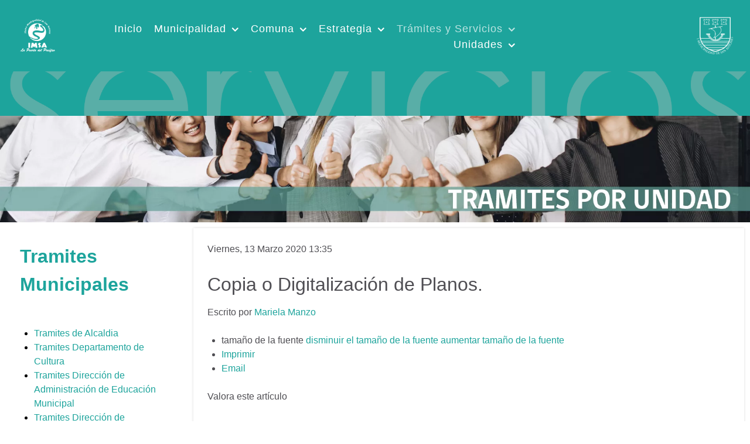

--- FILE ---
content_type: text/html; charset=utf-8
request_url: https://portal.sanantonio.cl/servicios/portal-servicios/tramites-por-unidades/item/9047-copia-o-digitalizacion-de-planos.html
body_size: 20188
content:
<!DOCTYPE html>
<html prefix="og: http://ogp.me/ns#" lang="es-ES" dir="ltr">
        <head>
    
            <meta name="viewport" content="width=device-width, initial-scale=1.0">
        <meta http-equiv="X-UA-Compatible" content="IE=edge"/>
        

        
            
    <meta charset="utf-8"/>
	<base href="https://portal.sanantonio.cl/servicios/portal-servicios/tramites-por-unidades/item/9047-copia-o-digitalizacion-de-planos.html"/>
	<meta name="keywords" content="VENTANILLA UNICA MUNICIPAL,PRESENCIAL,TRAMITE"/>
	<meta name="author" content="Mariela Manzo"/>
	<meta property="og:url" content="https://device-76a54864-7447-4653-b67f-34955a99406a.remotewd.com/servicios/portal-servicios/tramites-por-unidades/item/9047-copia-o-digitalizacion-de-planos.html"/>
	<meta property="og:type" content="article"/>
	<meta property="og:title" content="Copia o Digitalización de Planos. - I. Municipalidad de San Antonio"/>
	<meta property="og:description" content="th, td { border: 1px solid #ddd; padding: 12px; text-align: left; } th { background-color: #1da49c; color: white; } tr:nth-child(even) { background-color: #f2f2f2; } INFORMACIÓN DEL TRÁMITE Copia (en blanco y negro, o a color) para todos aquellos usuarios que requieran una de los planos de sus propi..."/>
	<meta name="twitter:card" content="summary"/>
	<meta name="twitter:title" content="Copia o Digitalización de Planos. - I. Municipalidad de San Antonio"/>
	<meta name="twitter:description" content="th, td { border: 1px solid #ddd; padding: 12px; text-align: left; } th { background-color: #1da49c; color: white; } tr:nth-child(even) { background-color: #f2f2f2; } INFORMACIÓN DEL TRÁMITE Copia (en..."/>
	<meta name="description" content="th, td { border: 1px solid #ddd; padding: 12px; text-align: left; } th { background-color: #1da49c; color: white; } tr:nth-child(even) { background-co..."/>
	<meta name="generator" content="Joomla! - Open Source Content Management"/>
	<title>Copia o Digitalización de Planos. - I. Municipalidad de San Antonio</title>
	<link href="/servicios/portal-servicios/tramites-por-unidades/item/9047-copia-o-digitalizacion-de-planos.html" rel="canonical"/>
	<link href="/templates/rt_notio/favicon.ico" rel="shortcut icon" type="image/vnd.microsoft.icon"/>
	<link href="https://cdn.jsdelivr.net/npm/magnific-popup@1.1.0/dist/magnific-popup.min.css" rel="stylesheet"/>
	<link href="https://cdn.jsdelivr.net/npm/simple-line-icons@2.4.1/css/simple-line-icons.css" rel="stylesheet"/>
	<link href="/components/com_k2/css/A.k2.css,qv=2.10.3,ab=20200429.pagespeed.cf.TlFrBlZJu1.css" rel="stylesheet"/>
	<link href="https://www.sanantonio.cl/plugins/content/pdf_embed/assets/css/style.css" rel="stylesheet"/>
	<link href="/plugins/system/screenreader/screenreader/libraries/controller/css/accessible.css" rel="stylesheet"/>
	<link href="/media/gantry5/engines/nucleus/css-compiled/nucleus.css" rel="stylesheet"/>
	<link href="/templates/rt_notio/custom/css-compiled/notio_44.css?6971895f" rel="stylesheet"/>
	<link href="/media/gantry5/assets/css/bootstrap-gantry.css" rel="stylesheet"/>
	<link href="/media/gantry5/engines/nucleus/css-compiled/joomla.css" rel="stylesheet"/>
	<link href="/media/jui/css/icomoon.css" rel="stylesheet"/>
	<link href="/media/gantry5/assets/css/font-awesome.min.css" rel="stylesheet"/>
	<link href="/templates/rt_notio/custom/css-compiled/notio-joomla_44.css?69715acb" rel="stylesheet"/>
	<link href="/templates/rt_notio/custom/css-compiled/custom_44.css?69715acb" rel="stylesheet"/>
	<link href="/templates/rt_notio/css/animate.css" rel="stylesheet"/>
	<style>

                        /* K2 - Magnific Popup Overrides */
                        .mfp-iframe-holder {padding:10px;}
                        .mfp-iframe-holder .mfp-content {max-width:100%;width:100%;height:100%;}
                        .mfp-iframe-scaler iframe {background:#fff;padding:10px;box-sizing:border-box;box-shadow:none;}
                    #accessibility-links #text_plugin{width:80px;}
.headroom-bg-section + section, .headroom-bg-section + header {
    padding-top: 95px !important;
}

 

 

	</style>
	<script src="/media/jui/js/jquery.min.js,q4b86a2d918be665b2b0c34a634a19197.pagespeed.jm.Esjhv-eXHl.js"></script>
	<script src="/media/jui/js/jquery-noconflict.js,q4b86a2d918be665b2b0c34a634a19197+jquery-migrate.min.js,q4b86a2d918be665b2b0c34a634a19197.pagespeed.jc.cjxqpGryNN.js"></script><script>eval(mod_pagespeed_pRIfAUl8p3);</script>
	<script>eval(mod_pagespeed_Me_Fx5V_1R);</script>
	<script src="https://cdn.jsdelivr.net/npm/magnific-popup@1.1.0/dist/jquery.magnific-popup.min.js"></script>
	<script src="/media/k2/assets/js/k2.frontend.js?v=2.10.3&b=20200429&sitepath=/"></script>
	<script src="/plugins/system/screenreader/screenreader/languages,_es-ES.js+libraries,_tts,_soundmanager,_soundmanager2.js.pagespeed.jc._st2wUJAnA.js"></script><script>eval(mod_pagespeed_DoHuS38byl);</script>
	<script>eval(mod_pagespeed_p_yuZyeziz);</script>
	<script src="/plugins/system/screenreader/screenreader/libraries/tts/responsivevoice.js" defer></script>
	<script src="/plugins/system/screenreader/screenreader/libraries/tts/tts.js.pagespeed.jm.iE6crc_C15.js" defer></script>
	<script src="/plugins/system/screenreader/screenreader/libraries/controller/controller.js" defer></script>
	<script src="/modules/mod_roknavmenu/themes/fusion/js/sfhover.js"></script>
	<script src="/media/jui/js/jquery.ui.core.min.js?4b86a2d918be665b2b0c34a634a19197"></script>
	<script src="/media/jui/js/bootstrap.min.js?4b86a2d918be665b2b0c34a634a19197"></script>
	<script src="/templates/rt_notio/js/headroom.min.js"></script>
	<script src="https://www.googletagmanager.com/gtag/js?id=G-GQ8PLHPXM9"></script>
	<script type="application/x-k2-headers">
{"Last-Modified": "Wed, 09 Oct 2024 16:42:57 GMT", "ETag": "4e874db8aaa51465199bbe1efc1acda2"}
	</script>
	<script type="application/ld+json">

                {
                    "@context": "https://schema.org",
                    "@type": "Article",
                    "mainEntityOfPage": {
                        "@type": "WebPage",
                        "@id": "https://www.sanantonio.cl/servicios/portal-servicios/tramites-por-unidades/item/9047-copia-o-digitalizacion-de-planos.html"
                    },
                    "url": "https://www.sanantonio.cl/servicios/portal-servicios/tramites-por-unidades/item/9047-copia-o-digitalizacion-de-planos.html",
                    "headline": "Copia o Digitalización de Planos. - I. Municipalidad de San Antonio",
                    "datePublished": "2020-03-13 16:35:27",
                    "dateModified": "2024-10-09 16:42:57",
                    "author": {
                        "@type": "Person",
                        "name": "Mariela Manzo",
                        "url": "https://www.sanantonio.cl/estudios-sin-tramitar-ni-aprobados/plan-regulador-comunal-global/itemlist/user/661-marielamanzo.html"
                    },
                    "publisher": {
                        "@type": "Organization",
                        "name": "I. Municipalidad de San Antonio",
                        "url": "https://www.sanantonio.cl/",
                        "logo": {
                            "@type": "ImageObject",
                            "name": "I. Municipalidad de San Antonio",
                            "width": "",
                            "height": "",
                            "url": "https://www.sanantonio.cl/"
                        }
                    },
                    "articleSection": "https://www.sanantonio.cl/servicios/portal-servicios/tramites-por-unidades/itemlist/category/284-otras-solicitudes-de-obras.html",
                    "keywords": "VENTANILLA UNICA MUNICIPAL,PRESENCIAL,TRAMITE",
                    "description": "",
                    "articleBody": "th, td { border: 1px solid #ddd; padding: 12px; text-align: left; } th { background-color: #1da49c; color: white; } tr:nth-child(even) { background-color: #f2f2f2; } INFORMACIÓN DEL TRÁMITE Copia (en blanco y negro, o a color) para todos aquellos usuarios que requieran una de los planos de sus propiedades. También se puede digitalizar los planos para ser almacenados en dispositivos USB, CD u otro. DOCUMENTOS A PRESENTAR Copia simple de la escritura de dominio (Conservador de Bienes Raíces). PROCEDIMIENTO DEL TRÁMITE Dirigirse a los módulos de Ventanilla Única Municipal, ubicada en Av. Barros Luco 1881 (esquina Avenida El Molo). Dependiendo del tipo de solicitud (copia o digitalizado) podría ser inmediata la entrega. COSTOS Copia en blanco y negro: 15% de una UTM, por m2. Copia a color: 30% de una UTM, por m2. Escáner (digitalización): 10 % de una UTM, por m2. OTRAS CONSIDERACIONES Si opta por la digitalización, deberá traer un medio de almacenamiento propio (Es decir, usted debe traer su propio pendrive, CD, etc.)."
                }
                
	</script>
	<script>window.soundManager.url='https://www.sanantonio.cl/plugins/system/screenreader/screenreader/libraries/tts/soundmanager/swf/';window.soundManager.debugMode=false;window.soundManager.defaultOptions.volume=80;var screenReaderConfigOptions={baseURI:'https://www.sanantonio.cl/',token:'761159ea09e5fee0d049d79c72f220fe',langCode:'es',chunkLength:300,screenReaderVolume:'80',screenReaderVoiceSpeed:'normal',position:'bottomright',scrolling:'fixed',targetAppendto:'html',targetAppendMode:'bottom',preload:1,preloadTimeout:3000,autoBackgroundColor:1,readPage:1,readChildNodes:1,ieHighContrast:1,ieHighContrastAdvanced:1,selectedStorage:'session',gtranslateIntegration:0,readElementsHovering:0,elementsHoveringSelector:'p',selectMainpageareaText:0,excludeScripts:1,readImages:0,readImagesAttribute:'alt',readImagesOrdering:'before',readImagesHovering:0,mainpageSelector:'*[name*=main], *[class*=main], *[id*=main], *[id*=container], *[class*=container]',showlabel:1,labeltext:'Municipalidad de San Antonio',screenreaderIcon:'wheelchair',screenreader:1,highcontrast:1,highcontrastAlternate:1,colorHue:180,colorBrightness:6,rootTarget:0,dyslexicFont:1,grayHues:1,spacingSize:0,spacingSizeMin:0,spacingSizeMax:10,bigCursor:1,readingGuides:0,readability:0,readabilitySelector:'div.item-page,#content,div[itemprop=articleBody],div.item-content',hideImages:0,hideAlsoVideosIframes:0,customColors:0,customColorsCssSelectors:'',fontsizeMinimizedToolbar:0,hoverMinimizedToolbar:0,fontsize:1,fontsizeDefault:80,fontsizeMin:50,fontsizeMax:200,fontsizeSelector:'',fontSizeHeadersIncrement:20,toolbarBgcolor:'#eeeeee',template:'accessible.css',templateOrientation:'vertical',accesskey_play:'P',accesskey_pause:'E',accesskey_stop:'S',accesskey_increase:'O',accesskey_decrease:'U',accesskey_reset:'R',accesskey_highcontrast:'H',accesskey_highcontrast2:'J',accesskey_highcontrast3:'K',accesskey_dyslexic:'D',accesskey_grayhues:'G',accesskey_spacingsize_increase:'M',accesskey_spacingsize_decrease:'N',accesskey_bigcursor:'W',accesskey_reading_guides:'V',accesskey_readability:'Q',accesskey_hideimages:'F',accesskey_skiptocontents:'C',accesskey_minimized:'L',volume_accesskeys:1,accesskey_increase_volume:'+',accesskey_decrease_volume:'-',accesskey_change_text_color:'I',accesskey_change_background_color:'B',readerEngine:'proxy_responsive',useMobileReaderEngine:0,mobileReaderEngine:'proxy_responsive',proxyResponsiveApikey:'kWyXm5dC',proxyResponsiveLanguageGender:'auto',hideOnMobile:0,useMinimizedToolbar:1,statusMinimizedToolbar:'closed',minimizedToolbarOnlyMobile:0,showSkipToContents:0,skipToContentsSelector:'',removeLinksTarget:0,resetButtonBehavior:'fontsize'};window.dataLayer=window.dataLayer||[];function gtag(){dataLayer.push(arguments);}gtag('js',new Date());gtag('config','G-GQ8PLHPXM9');</script>

                
</head>

    <body class="gantry fullwidth site com_k2 view-item no-layout no-task dir-ltr itemid-999 outline-44 g-offcanvas-left g-leftsidebar g-style-preset2">
        
                    

        <div id="g-offcanvas" data-g-offcanvas-swipe="0" data-g-offcanvas-css3="1">
                        <div class="g-grid">                        

        <div class="g-block size-100">
             <div id="mobile-menu-8944-particle" class="g-content g-particle">            <div id="g-mobilemenu-container" data-g-menu-breakpoint="51rem"></div>
            </div>
        </div>
            </div>
    </div>
        <div id="g-page-surround">
            <div class="g-offcanvas-hide g-offcanvas-toggle" role="navigation" data-offcanvas-toggle aria-controls="g-offcanvas" aria-expanded="false"><i class="fa fa-fw fa-bars"></i></div>                        

                                
                <section id="g-top" class="g-default-top section-horizontal-paddings">
                                        <div class="g-grid">                        

        <div class="g-block size-100">
             <div class="g-system-messages">
                                            
<div id="system-message-container">
    </div>

            
    </div>
        </div>
            </div>
            
    </section>
                    
                <section id="g-navigation" class="section-horizontal-paddings g-default-navigation">
                                        <div class="g-grid">                        

        <div class="g-block size-10 nomargintop nomarginbottom nopaddingtop nopaddingbottom">
             <div id="logo-2150-particle" class="g-content g-particle">            <a href="https://www.sanantonio.cl/" target="_self" title="I. Municipalidad de San Antonio" aria-label="I. Municipalidad de San Antonio" class="g-logo">
                        <img src="[data-uri]" alt="I. Municipalidad de San Antonio"/>
            </a>
            </div>
        </div>
                    

        <div class="g-block size-62 align-right">
             <div id="menu-8553-particle" class="g-content g-particle">            <nav class="g-main-nav" data-g-hover-expand="true">
        <ul class="g-toplevel">
                                                                                                                
        
                
        
                
        
        <li class="g-menu-item g-menu-item-type-component g-menu-item-398 g-standard  ">
                            <a class="g-menu-item-container" href="/">
                                                                <span class="g-menu-item-content">
                                    <span class="g-menu-item-title">Inicio</span>
            
                    </span>
                                                </a>
                                </li>
    
                                                                                                
        
                
        
                
        
        <li class="g-menu-item g-menu-item-type-separator g-menu-item-403 g-parent g-standard  ">
                            <div class="g-menu-item-container" data-g-menuparent="">                                                                            <span class="g-separator g-menu-item-content">            <span class="g-menu-item-title">Municipalidad</span>
            </span>
                                        <span class="g-menu-parent-indicator"></span>                            </div>                                                                <ul class="g-dropdown g-inactive g-fade g-dropdown-right">
            <li class="g-dropdown-column">
                        <div class="g-grid">
                        <div class="g-block size-100">
            <ul class="g-sublevel">
                <li class="g-level-1 g-go-back">
                    <a class="g-menu-item-container" href="#" data-g-menuparent=""><span>Back</span></a>
                </li>
                                                                                                                    
        
                
        
                
        
        <li class="g-menu-item g-menu-item-type-component g-menu-item-406 g-standard  ">
                            <a class="g-menu-item-container" href="/municipalidad/alcalde.html">
                                                                <span class="g-menu-item-content">
                                    <span class="g-menu-item-title">Alcalde</span>
            
                    </span>
                                                </a>
                                </li>
    
                                                                                                
        
                
        
                
        
        <li class="g-menu-item g-menu-item-type-component g-menu-item-407 g-standard  ">
                            <a class="g-menu-item-container" href="/municipalidad/concejo-municipal.html">
                                                                <span class="g-menu-item-content">
                                    <span class="g-menu-item-title">Concejo Municipal</span>
            
                    </span>
                                                </a>
                                        </li>
    
                                                                                                
        
                
        
                
        
        <li class="g-menu-item g-menu-item-type-component g-menu-item-408 g-parent g-standard g-menu-item-link-parent ">
                            <a class="g-menu-item-container" href="/municipalidad/concejo-civil.html">
                                                                <span class="g-menu-item-content">
                                    <span class="g-menu-item-title">Consejo de la Soc. Civil (cosoc)</span>
            
                    </span>
                    <span class="g-menu-parent-indicator" data-g-menuparent=""></span>                            </a>
                                                                            <ul class="g-dropdown g-inactive g-fade g-dropdown-right">
            <li class="g-dropdown-column">
                        <div class="g-grid">
                        <div class="g-block size-100">
            <ul class="g-sublevel">
                <li class="g-level-1 g-go-back">
                    <a class="g-menu-item-container" href="#" data-g-menuparent=""><span>Back</span></a>
                </li>
                                                                                                                    
        
                
        
                
        
        <li class="g-menu-item g-menu-item-type-component g-menu-item-1341 g-standard  ">
                            <a class="g-menu-item-container" href="/municipalidad/concejo-civil/guia-de-uso-actas-cosoc.html">
                                                                <span class="g-menu-item-content">
                                    <span class="g-menu-item-title">Guía de uso Actas Cosoc </span>
            
                    </span>
                                                </a>
                                </li>
    
                                        
    
            </ul>
        </div>
            </div>

            </li>
        </ul>
            </li>
    
                                                                                                
        
                
        
                
        
        <li class="g-menu-item g-menu-item-type-component g-menu-item-411 g-standard  ">
                            <a class="g-menu-item-container" href="/municipalidad/cuenta-publica.html">
                                                                <span class="g-menu-item-content">
                                    <span class="g-menu-item-title">Cuenta Pública</span>
            
                    </span>
                                                </a>
                                </li>
    
                                                                                                
        
                
        
                
        
        <li class="g-menu-item g-menu-item-type-component g-menu-item-416 g-parent g-standard g-menu-item-link-parent ">
                            <a class="g-menu-item-container" href="/municipalidad/noticias.html">
                                                                <span class="g-menu-item-content">
                                    <span class="g-menu-item-title">Noticias</span>
            
                    </span>
                    <span class="g-menu-parent-indicator" data-g-menuparent=""></span>                            </a>
                                                                            <ul class="g-dropdown g-inactive g-fade g-dropdown-right">
            <li class="g-dropdown-column">
                        <div class="g-grid">
                        <div class="g-block size-100">
            <ul class="g-sublevel">
                <li class="g-level-1 g-go-back">
                    <a class="g-menu-item-container" href="#" data-g-menuparent=""><span>Back</span></a>
                </li>
                                                            
                                        
                                        
    
            </ul>
        </div>
            </div>

            </li>
        </ul>
            </li>
    
                                                                                                
        
                
        
                
        
        <li class="g-menu-item g-menu-item-type-url g-menu-item-415 g-standard  ">
                            <a class="g-menu-item-container" href="http://www.portaltransparencia.cl/PortalPdT/pdtta?codOrganismo=MU280">
                                                                <span class="g-menu-item-content">
                                    <span class="g-menu-item-title">Transparencia </span>
            
                    </span>
                                                </a>
                                </li>
    
                                        
                                                                                                
        
                
        
                
        
        <li class="g-menu-item g-menu-item-type-component g-menu-item-590 g-parent g-standard g-menu-item-link-parent ">
                            <a class="g-menu-item-container" href="/municipalidad/normativa.html">
                                                                <span class="g-menu-item-content">
                                    <span class="g-menu-item-title">Normativa</span>
            
                    </span>
                    <span class="g-menu-parent-indicator" data-g-menuparent=""></span>                            </a>
                                                                            <ul class="g-dropdown g-inactive g-fade g-dropdown-right">
            <li class="g-dropdown-column">
                        <div class="g-grid">
                        <div class="g-block size-100">
            <ul class="g-sublevel">
                <li class="g-level-1 g-go-back">
                    <a class="g-menu-item-container" href="#" data-g-menuparent=""><span>Back</span></a>
                </li>
                                                                                                                    
        
                
        
                
        
        <li class="g-menu-item g-menu-item-type-component g-menu-item-1410 g-standard  ">
                            <a class="g-menu-item-container" href="/municipalidad/normativa/ordenanza-derechos-municipales.html">
                                                                <span class="g-menu-item-content">
                                    <span class="g-menu-item-title">Ordenanza Derechos Municipales</span>
            
                    </span>
                                                </a>
                                </li>
    
    
            </ul>
        </div>
            </div>

            </li>
        </ul>
            </li>
    
                                        
                                        
                                        
    
            </ul>
        </div>
            </div>

            </li>
        </ul>
            </li>
    
                                                                                                
        
                
        
                
        
        <li class="g-menu-item g-menu-item-type-separator g-menu-item-417 g-parent g-standard  ">
                            <div class="g-menu-item-container" data-g-menuparent="">                                                                            <span class="g-separator g-menu-item-content">            <span class="g-menu-item-title">Comuna</span>
            </span>
                                        <span class="g-menu-parent-indicator"></span>                            </div>                                                                <ul class="g-dropdown g-inactive g-fade g-dropdown-right">
            <li class="g-dropdown-column">
                        <div class="g-grid">
                        <div class="g-block size-100">
            <ul class="g-sublevel">
                <li class="g-level-1 g-go-back">
                    <a class="g-menu-item-container" href="#" data-g-menuparent=""><span>Back</span></a>
                </li>
                                                            
                                                                                                
        
                
        
                
        
        <li class="g-menu-item g-menu-item-type-component g-menu-item-404 g-standard  ">
                            <a class="g-menu-item-container" href="/san-antonio/historia.html">
                                                                <span class="g-menu-item-content">
                                    <span class="g-menu-item-title">Historia Municipio</span>
            
                    </span>
                                                </a>
                                </li>
    
                                                                                                
        
                
        
                
        
        <li class="g-menu-item g-menu-item-type-component g-menu-item-1294 g-standard  ">
                            <a class="g-menu-item-container" href="/san-antonio/historia-comuna.html">
                                                                <span class="g-menu-item-content">
                                    <span class="g-menu-item-title">Historia Comuna</span>
            
                    </span>
                                                </a>
                                </li>
    
                                        
                                        
                                        
                                                                                                
        
                
        
                
        
        <li class="g-menu-item g-menu-item-type-component g-menu-item-423 g-standard  ">
                            <a class="g-menu-item-container" href="/san-antonio/territorio.html">
                                                                <span class="g-menu-item-content">
                                    <span class="g-menu-item-title">Territorio</span>
            
                    </span>
                                                </a>
                                </li>
    
                                                                                                
        
                
        
                
        
        <li class="g-menu-item g-menu-item-type-component g-menu-item-528 g-standard  ">
                            <a class="g-menu-item-container" href="/san-antonio/galeria.html">
                                                                <span class="g-menu-item-content">
                                    <span class="g-menu-item-title">Galería</span>
            
                    </span>
                                                </a>
                                </li>
    
                                        
    
            </ul>
        </div>
            </div>

            </li>
        </ul>
            </li>
    
                                                                                                
        
                
        
                
        
        <li class="g-menu-item g-menu-item-type-separator g-menu-item-1193 g-parent g-standard  ">
                            <div class="g-menu-item-container" data-g-menuparent="">                                                                            <span class="g-separator g-menu-item-content">            <span class="g-menu-item-title">Estrategia</span>
            </span>
                                        <span class="g-menu-parent-indicator"></span>                            </div>                                                                <ul class="g-dropdown g-inactive g-fade g-dropdown-right">
            <li class="g-dropdown-column">
                        <div class="g-grid">
                        <div class="g-block size-100">
            <ul class="g-sublevel">
                <li class="g-level-1 g-go-back">
                    <a class="g-menu-item-container" href="#" data-g-menuparent=""><span>Back</span></a>
                </li>
                                                                                                                    
        
                
        
                
        
        <li class="g-menu-item g-menu-item-type-component g-menu-item-409 g-standard  ">
                            <a class="g-menu-item-container" href="/estrategia/objetivos.html">
                                                                <span class="g-menu-item-content">
                                    <span class="g-menu-item-title">Misión y Visión</span>
            
                    </span>
                                                </a>
                                </li>
    
                                                                                                
        
                
        
                
        
        <li class="g-menu-item g-menu-item-type-component g-menu-item-1192 g-standard  ">
                            <a class="g-menu-item-container" href="/estrategia/politicas-publicas.html">
                                                                <span class="g-menu-item-content">
                                    <span class="g-menu-item-title">Políticas Públicas</span>
            
                    </span>
                                                </a>
                                </li>
    
                                                                                                
        
                
        
                
        
        <li class="g-menu-item g-menu-item-type-component g-menu-item-1194 g-standard  ">
                            <a class="g-menu-item-container" href="/estrategia/pladeco.html">
                                                                <span class="g-menu-item-content">
                                    <span class="g-menu-item-title">Pladeco</span>
            
                    </span>
                                                </a>
                                </li>
    
                                                                                                
        
                
        
                
        
        <li class="g-menu-item g-menu-item-type-component g-menu-item-493 g-standard  ">
                            <a class="g-menu-item-container" href="/estrategia/plan-regulador.html">
                                                                <span class="g-menu-item-content">
                                    <span class="g-menu-item-title">Plan Regulador</span>
            
                    </span>
                                                </a>
                                </li>
    
                                                                                                
        
                
        
                
        
        <li class="g-menu-item g-menu-item-type-component g-menu-item-1230 g-standard  ">
                            <a class="g-menu-item-container" href="/estrategia/plan-anual.html">
                                                                <span class="g-menu-item-content">
                                    <span class="g-menu-item-title">Plan Anual</span>
            
                    </span>
                                                </a>
                                </li>
    
                                                                                                
        
                
        
                
        
        <li class="g-menu-item g-menu-item-type-component g-menu-item-494 g-standard  ">
                            <a class="g-menu-item-container" href="/estrategia/plan-proteccion-civil.html">
                                                                <span class="g-menu-item-content">
                                    <span class="g-menu-item-title">Plan Comunal de Seguridad Pública</span>
            
                    </span>
                                                </a>
                                </li>
    
                                                                                                
        
                
        
                
        
        <li class="g-menu-item g-menu-item-type-component g-menu-item-490 g-standard  ">
                            <a class="g-menu-item-container" href="/estrategia/plan-salud.html">
                                                                <span class="g-menu-item-content">
                                    <span class="g-menu-item-title">Plan Salud</span>
            
                    </span>
                                                </a>
                                </li>
    
                                                                                                
        
                
        
                
        
        <li class="g-menu-item g-menu-item-type-component g-menu-item-491 g-standard  ">
                            <a class="g-menu-item-container" href="/estrategia/plan-educacion.html">
                                                                <span class="g-menu-item-content">
                                    <span class="g-menu-item-title">Plan Educación </span>
            
                    </span>
                                                </a>
                                </li>
    
                                                                                                
        
                
        
                
        
        <li class="g-menu-item g-menu-item-type-url g-menu-item-492 g-standard  ">
                            <a class="g-menu-item-container" href="https://www.portaltransparencia.cl/PortalPdT/pdtta/-/ta/MU280/PA/BEP">
                                                                <span class="g-menu-item-content">
                                    <span class="g-menu-item-title">Presupuesto Municipal </span>
            
                    </span>
                                                </a>
                                </li>
    
                                                                                                
        
                
        
                
        
        <li class="g-menu-item g-menu-item-type-component g-menu-item-412 g-parent g-standard g-menu-item-link-parent ">
                            <a class="g-menu-item-container" href="/estrategia/proyectos.html">
                                                                <span class="g-menu-item-content">
                                    <span class="g-menu-item-title">Proyectos</span>
            
                    </span>
                    <span class="g-menu-parent-indicator" data-g-menuparent=""></span>                            </a>
                                                                            <ul class="g-dropdown g-inactive g-fade g-dropdown-right">
            <li class="g-dropdown-column">
                        <div class="g-grid">
                        <div class="g-block size-100">
            <ul class="g-sublevel">
                <li class="g-level-1 g-go-back">
                    <a class="g-menu-item-container" href="#" data-g-menuparent=""><span>Back</span></a>
                </li>
                                                                                                                    
        
                
        
                
        
        <li class="g-menu-item g-menu-item-type-component g-menu-item-497 g-standard  ">
                            <a class="g-menu-item-container" href="/estrategia/proyectos/2015-09-24-14-29-15.html">
                                                                <span class="g-menu-item-content">
                                    <span class="g-menu-item-title">Proyectos en Licitación</span>
            
                    </span>
                                                </a>
                                </li>
    
                                                                                                
        
                
        
                
        
        <li class="g-menu-item g-menu-item-type-component g-menu-item-498 g-standard  ">
                            <a class="g-menu-item-container" href="/estrategia/proyectos/2015-09-24-14-29-57.html">
                                                                <span class="g-menu-item-content">
                                    <span class="g-menu-item-title">Proyectos en Desarrollo</span>
            
                    </span>
                                                </a>
                                </li>
    
                                                                                                
        
                
        
                
        
        <li class="g-menu-item g-menu-item-type-component g-menu-item-499 g-standard  ">
                            <a class="g-menu-item-container" href="/estrategia/proyectos/2015-09-24-14-30-34.html">
                                                                <span class="g-menu-item-content">
                                    <span class="g-menu-item-title">Proyectos Finalizados</span>
            
                    </span>
                                                </a>
                                </li>
    
    
            </ul>
        </div>
            </div>

            </li>
        </ul>
            </li>
    
                                        
                                                                                                
        
                
        
                
        
        <li class="g-menu-item g-menu-item-type-component g-menu-item-1487 g-standard  ">
                            <a class="g-menu-item-container" href="/estrategia/otros-planes-operativos.html">
                                                                <span class="g-menu-item-content">
                                    <span class="g-menu-item-title">Otros Planes Operativos</span>
            
                    </span>
                                                </a>
                                </li>
    
    
            </ul>
        </div>
            </div>

            </li>
        </ul>
            </li>
    
                                                                                                
        
                
        
                
        
        <li class="g-menu-item g-menu-item-type-heading g-menu-item-424 g-parent active g-standard  ">
                            <div class="g-menu-item-container" data-g-menuparent="">                                                                            <span class="g-nav-header g-menu-item-content">            <span class="g-menu-item-title">Trámites y Servicios</span>
            </span>
                                        <span class="g-menu-parent-indicator"></span>                            </div>                                                                <ul class="g-dropdown g-inactive g-fade g-dropdown-left">
            <li class="g-dropdown-column">
                        <div class="g-grid">
                        <div class="g-block size-100">
            <ul class="g-sublevel">
                <li class="g-level-1 g-go-back">
                    <a class="g-menu-item-container" href="#" data-g-menuparent=""><span>Back</span></a>
                </li>
                                                                                                                    
        
                
        
                
        
        <li class="g-menu-item g-menu-item-type-component g-menu-item-992 g-parent active g-standard g-menu-item-link-parent ">
                            <a class="g-menu-item-container" href="/servicios/portal-servicios.html">
                                                                <span class="g-menu-item-content">
                                    <span class="g-menu-item-title">Portal Trámites</span>
            
                    </span>
                    <span class="g-menu-parent-indicator" data-g-menuparent=""></span>                            </a>
                                                                            <ul class="g-dropdown g-inactive g-fade g-dropdown-left">
            <li class="g-dropdown-column">
                        <div class="g-grid">
                        <div class="g-block size-100">
            <ul class="g-sublevel">
                <li class="g-level-1 g-go-back">
                    <a class="g-menu-item-container" href="#" data-g-menuparent=""><span>Back</span></a>
                </li>
                                                                                                                    
        
                
        
                
        
        <li class="g-menu-item g-menu-item-type-component g-menu-item-1000 g-standard  ">
                            <a class="g-menu-item-container" href="/servicios/portal-servicios/inicio.html">
                                                                <span class="g-menu-item-content">
                                    <span class="g-menu-item-title">Inicio</span>
            
                    </span>
                                                </a>
                                </li>
    
                                        
                                                                                                
        
                
        
                
        
        <li class="g-menu-item g-menu-item-type-component g-menu-item-993 g-standard  ">
                            <a class="g-menu-item-container" href="/servicios/portal-servicios/tramites-por-tematica.html">
                                                                <span class="g-menu-item-content">
                                    <span class="g-menu-item-title">Por Temática</span>
            
                    </span>
                                                </a>
                                </li>
    
                                                                                                
        
                
        
                
        
        <li class="g-menu-item g-menu-item-type-component g-menu-item-999 active g-standard  ">
                            <a class="g-menu-item-container" href="/servicios/portal-servicios/tramites-por-unidades.html">
                                                                <span class="g-menu-item-content">
                                    <span class="g-menu-item-title">Por Unidades</span>
            
                    </span>
                                                </a>
                                </li>
    
                                                                                                
        
                
        
                
        
        <li class="g-menu-item g-menu-item-type-component g-menu-item-1001 g-standard  ">
                            <a class="g-menu-item-container" href="/servicios/portal-servicios/por-orden-alfabetico.html">
                                                                <span class="g-menu-item-content">
                                    <span class="g-menu-item-title">Por Orden Alfabético</span>
            
                    </span>
                                                </a>
                                </li>
    
                                                                                                
        
                
        
                
        
        <li class="g-menu-item g-menu-item-type-component g-menu-item-1390 g-standard  ">
                            <a class="g-menu-item-container" href="/servicios/portal-servicios/tramites-municipales.html">
                                                                <span class="g-menu-item-content">
                                    <span class="g-menu-item-title">Tramites Municipales</span>
            
                    </span>
                                                </a>
                                </li>
    
    
            </ul>
        </div>
            </div>

            </li>
        </ul>
            </li>
    
                                                                                                
        
                
        
                
        
        <li class="g-menu-item g-menu-item-type-url g-menu-item-432 g-parent g-standard g-menu-item-link-parent ">
                            <a class="g-menu-item-container" href="https://sanantonio.vecinodigital.cl/Vecino_Digital/">
                                                                <span class="g-menu-item-content">
                                    <span class="g-menu-item-title">Pagos Online</span>
            
                    </span>
                    <span class="g-menu-parent-indicator" data-g-menuparent=""></span>                            </a>
                                                                            <ul class="g-dropdown g-inactive g-fade g-dropdown-right">
            <li class="g-dropdown-column">
                        <div class="g-grid">
                        <div class="g-block size-100">
            <ul class="g-sublevel">
                <li class="g-level-1 g-go-back">
                    <a class="g-menu-item-container" href="#" data-g-menuparent=""><span>Back</span></a>
                </li>
                                                            
                                        
                                        
                                        
                                                                                                
        
                
        
                
        
        <li class="g-menu-item g-menu-item-type-component g-menu-item-1411 g-standard  ">
                            <a class="g-menu-item-container" href="/servicios/servicio-pagos/portal-de-pagos.html">
                                                                <span class="g-menu-item-content">
                                    <span class="g-menu-item-title">Portal de Pagos</span>
            
                    </span>
                                                </a>
                                </li>
    
    
            </ul>
        </div>
            </div>

            </li>
        </ul>
            </li>
    
                                                                                                
                                                                                                                                
                
        
                
        
        <li class="g-menu-item g-menu-item-type-heading g-menu-item-909 g-parent g-standard  ">
                            <div class="g-menu-item-container" data-g-menuparent="">                                                                            <span class="g-nav-header g-menu-item-content">            <span class="g-menu-item-title">Validación de Documentos</span>
            </span>
                                        <span class="g-menu-parent-indicator"></span>                            </div>                                                                <ul class="g-dropdown g-inactive g-fade g-dropdown-left">
            <li class="g-dropdown-column">
                        <div class="g-grid">
                        <div class="g-block size-100">
            <ul class="g-sublevel">
                <li class="g-level-1 g-go-back">
                    <a class="g-menu-item-container" href="#" data-g-menuparent=""><span>Back</span></a>
                </li>
                                                                                                                    
                                                                                                                                
                
        
                
        
        <li class="g-menu-item g-menu-item-type-url g-menu-item-910 g-standard  ">
                            <a class="g-menu-item-container" href="https://validadecretopago.sanantonio.cl:8443/" target="_blank" rel="noopener&#x20;noreferrer">
                                                                <span class="g-menu-item-content">
                                    <span class="g-menu-item-title">Decreto de Pago</span>
            
                    </span>
                                                </a>
                                </li>
    
                                                                                                
                                                                                                                                
                
        
                
        
        <li class="g-menu-item g-menu-item-type-url g-menu-item-911 g-standard  ">
                            <a class="g-menu-item-container" href="https://www.e-com.cl/Pagos/PermisoCirculacion/renovacion/validacionpermiso.asp?codmunic=1" target="_blank" rel="noopener&#x20;noreferrer">
                                                                <span class="g-menu-item-content">
                                    <span class="g-menu-item-title">Permisos de Circulación</span>
            
                    </span>
                                                </a>
                                </li>
    
                                                                                                
                                                                                                                                
                
        
                
        
        <li class="g-menu-item g-menu-item-type-url g-menu-item-912 g-standard  ">
                            <a class="g-menu-item-container" href="http://www.e-com.cl/pagos/patentescomerciales/pago%20patentes/online/validacionpatente.asp?codMunic=1" target="_blank" rel="noopener&#x20;noreferrer">
                                                                <span class="g-menu-item-content">
                                    <span class="g-menu-item-title">Patentes Comerciales</span>
            
                    </span>
                                                </a>
                                </li>
    
    
            </ul>
        </div>
            </div>

            </li>
        </ul>
            </li>
    
                                                                                                
        
                
        
                
        
        <li class="g-menu-item g-menu-item-type-component g-menu-item-985 g-standard  ">
                            <a class="g-menu-item-container" href="/servicios/farmacia-municipal.html">
                                                                <span class="g-menu-item-content">
                                    <span class="g-menu-item-title">Farmacia Municipal</span>
            
                    </span>
                                                </a>
                                </li>
    
                                                                                                
        
                
        
                
        
        <li class="g-menu-item g-menu-item-type-component g-menu-item-921 g-standard  ">
                            <a class="g-menu-item-container" href="/servicios/ley-n-21-146-organizaciones-comunitarias.html">
                                                                <span class="g-menu-item-content">
                                    <span class="g-menu-item-title">Ley N°21.146 - Organizaciones Comunitarias</span>
            
                    </span>
                                                </a>
                                </li>
    
                                                                                                
        
                
        
                
        
        <li class="g-menu-item g-menu-item-type-separator g-menu-item-500 g-parent g-standard  ">
                            <div class="g-menu-item-container" data-g-menuparent="">                                                                            <span class="g-separator g-menu-item-content">            <span class="g-menu-item-title">Utilidad Pública</span>
            </span>
                                        <span class="g-menu-parent-indicator"></span>                            </div>                                                                <ul class="g-dropdown g-inactive g-fade g-dropdown-left">
            <li class="g-dropdown-column">
                        <div class="g-grid">
                        <div class="g-block size-100">
            <ul class="g-sublevel">
                <li class="g-level-1 g-go-back">
                    <a class="g-menu-item-container" href="#" data-g-menuparent=""><span>Back</span></a>
                </li>
                                                                                                                    
        
                
        
                
        
        <li class="g-menu-item g-menu-item-type-url g-menu-item-523 g-standard  ">
                            <a class="g-menu-item-container" href="https://www.sanantonio.cl/servicios/farmacia-municipal.html">
                                                                <span class="g-menu-item-content">
                                    <span class="g-menu-item-title">Farmacias de Turno</span>
            
                    </span>
                                                </a>
                                </li>
    
                                        
                                        
                                                                                                
        
                
        
                
        
        <li class="g-menu-item g-menu-item-type-component g-menu-item-504 g-standard  ">
                            <a class="g-menu-item-container" href="/servicios/utilidad-publica/2015-09-24-14-34-11.html">
                                                                <span class="g-menu-item-content">
                                    <span class="g-menu-item-title">Teléfonos IMSA</span>
            
                    </span>
                                                </a>
                                </li>
    
                                                                                                
        
                
        
                
        
        <li class="g-menu-item g-menu-item-type-component g-menu-item-502 g-standard  ">
                            <a class="g-menu-item-container" href="/servicios/utilidad-publica/2015-09-24-14-33-15.html">
                                                                <span class="g-menu-item-content">
                                    <span class="g-menu-item-title">Ferias Libres</span>
            
                    </span>
                                                </a>
                                </li>
    
                                                                                                
        
                
        
                
        
        <li class="g-menu-item g-menu-item-type-component g-menu-item-1342 g-standard  ">
                            <a class="g-menu-item-container" href="/servicios/utilidad-publica/plan-cuadrante.html">
                                                                <span class="g-menu-item-content">
                                    <span class="g-menu-item-title">Plan Cuadrante</span>
            
                    </span>
                                                </a>
                                </li>
    
                                        
                                                                                                
        
                
        
                
        
        <li class="g-menu-item g-menu-item-type-component g-menu-item-1413 g-standard  ">
                            <a class="g-menu-item-container" href="/servicios/utilidad-publica/boletin-noticioso.html">
                                                                <span class="g-menu-item-content">
                                    <span class="g-menu-item-title">Boletín Noticioso</span>
            
                    </span>
                                                </a>
                                </li>
    
                                                                                                
        
                
        
                
        
        <li class="g-menu-item g-menu-item-type-component g-menu-item-1414 g-standard  ">
                            <a class="g-menu-item-container" href="/servicios/utilidad-publica/mapa-tsunami.html">
                                                                <span class="g-menu-item-content">
                                    <span class="g-menu-item-title">Mapa Tsunami</span>
            
                    </span>
                                                </a>
                                </li>
    
    
            </ul>
        </div>
            </div>

            </li>
        </ul>
            </li>
    
                                                                                                
                                                                                                                                
                
        
                
        
        <li class="g-menu-item g-menu-item-type-url g-menu-item-479 g-standard  ">
                            <a class="g-menu-item-container" href="https://sanantonio.cerofilas.gob.cl/categoria/33/procesos" target="_blank" rel="noopener&#x20;noreferrer">
                                                                <span class="g-menu-item-content">
                                    <span class="g-menu-item-title">Contacto</span>
            
                    </span>
                                                </a>
                                </li>
    
                                        
                                        
                                        
                                        
                                                                                                
        
                
        
                
        
        <li class="g-menu-item g-menu-item-type-component g-menu-item-1343 g-standard  ">
                            <a class="g-menu-item-container" href="/servicios/concursos-publicos.html">
                                                                <span class="g-menu-item-content">
                                    <span class="g-menu-item-title">Concursos Públicos</span>
            
                    </span>
                                                </a>
                                </li>
    
                                        
                                                                                                
        
                
        
                
        
        <li class="g-menu-item g-menu-item-type-component g-menu-item-1350 g-standard  ">
                            <a class="g-menu-item-container" href="/servicios/registro-social-de-hogares-rsh.html">
                                                                <span class="g-menu-item-content">
                                    <span class="g-menu-item-title">Registro Social de Hogares RSH</span>
            
                    </span>
                                                </a>
                                </li>
    
    
            </ul>
        </div>
            </div>

            </li>
        </ul>
            </li>
    
                                                                                                
        
                
        
                
        
        <li class="g-menu-item g-menu-item-type-component g-menu-item-1081 g-parent g-standard g-menu-item-link-parent ">
                            <a class="g-menu-item-container" href="/unidades-municipales.html">
                                                                <span class="g-menu-item-content">
                                    <span class="g-menu-item-title">Unidades</span>
            
                    </span>
                    <span class="g-menu-parent-indicator" data-g-menuparent=""></span>                            </a>
                                                                            <ul class="g-dropdown g-inactive g-fade g-dropdown-right">
            <li class="g-dropdown-column">
                        <div class="g-grid">
                        <div class="g-block size-100">
            <ul class="g-sublevel">
                <li class="g-level-1 g-go-back">
                    <a class="g-menu-item-container" href="#" data-g-menuparent=""><span>Back</span></a>
                </li>
                                                                                                                    
        
                
        
                
        
        <li class="g-menu-item g-menu-item-type-component g-menu-item-1415 g-parent g-standard g-menu-item-link-parent ">
                            <a class="g-menu-item-container" href="/unidades-municipales/alcaldia.html">
                                                                <span class="g-menu-item-content">
                                    <span class="g-menu-item-title">Alcaldía</span>
            
                    </span>
                    <span class="g-menu-parent-indicator" data-g-menuparent=""></span>                            </a>
                                                                            <ul class="g-dropdown g-inactive g-fade g-dropdown-right">
            <li class="g-dropdown-column">
                        <div class="g-grid">
                        <div class="g-block size-100">
            <ul class="g-sublevel">
                <li class="g-level-1 g-go-back">
                    <a class="g-menu-item-container" href="#" data-g-menuparent=""><span>Back</span></a>
                </li>
                                                                                                                    
        
                
        
                
        
        <li class="g-menu-item g-menu-item-type-component g-menu-item-1416 g-parent g-standard g-menu-item-link-parent ">
                            <a class="g-menu-item-container" href="/unidades-municipales/alcaldia/departamento-de-cultura.html">
                                                                <span class="g-menu-item-content">
                                    <span class="g-menu-item-title">Departamento de Cultura</span>
            
                    </span>
                    <span class="g-menu-parent-indicator" data-g-menuparent=""></span>                            </a>
                                                                            <ul class="g-dropdown g-inactive g-fade g-dropdown-right">
            <li class="g-dropdown-column">
                        <div class="g-grid">
                        <div class="g-block size-100">
            <ul class="g-sublevel">
                <li class="g-level-1 g-go-back">
                    <a class="g-menu-item-container" href="#" data-g-menuparent=""><span>Back</span></a>
                </li>
                                                                                                                    
        
                
        
                
        
        <li class="g-menu-item g-menu-item-type-component g-menu-item-1417 g-standard  ">
                            <a class="g-menu-item-container" href="/unidades-municipales/alcaldia/departamento-de-cultura/centro-cultural-san-antonio.html">
                                                                <span class="g-menu-item-content">
                                    <span class="g-menu-item-title">Centro Cultural San Antonio</span>
            
                    </span>
                                                </a>
                                </li>
    
                                                                                                
        
                
        
                
        
        <li class="g-menu-item g-menu-item-type-component g-menu-item-1418 g-standard  ">
                            <a class="g-menu-item-container" href="/unidades-municipales/alcaldia/departamento-de-cultura/museo-municipal.html">
                                                                <span class="g-menu-item-content">
                                    <span class="g-menu-item-title">Museo Municipal</span>
            
                    </span>
                                                </a>
                                </li>
    
                                                                                                
        
                
        
                
        
        <li class="g-menu-item g-menu-item-type-component g-menu-item-1419 g-standard  ">
                            <a class="g-menu-item-container" href="/unidades-municipales/alcaldia/departamento-de-cultura/biblioteca-municipal-vicente-huidobro.html">
                                                                <span class="g-menu-item-content">
                                    <span class="g-menu-item-title">Biblioteca Municipal Vicente Huidobro</span>
            
                    </span>
                                                </a>
                                </li>
    
    
            </ul>
        </div>
            </div>

            </li>
        </ul>
            </li>
    
    
            </ul>
        </div>
            </div>

            </li>
        </ul>
            </li>
    
                                                                                                
        
                
        
                
        
        <li class="g-menu-item g-menu-item-type-component g-menu-item-1461 g-parent g-standard g-menu-item-link-parent ">
                            <a class="g-menu-item-container" href="/unidades-municipales/dideco.html">
                                                                <span class="g-menu-item-content">
                                    <span class="g-menu-item-title">Dideco</span>
            
                    </span>
                    <span class="g-menu-parent-indicator" data-g-menuparent=""></span>                            </a>
                                                                            <ul class="g-dropdown g-inactive g-fade g-dropdown-right">
            <li class="g-dropdown-column">
                        <div class="g-grid">
                        <div class="g-block size-100">
            <ul class="g-sublevel">
                <li class="g-level-1 g-go-back">
                    <a class="g-menu-item-container" href="#" data-g-menuparent=""><span>Back</span></a>
                </li>
                                                                                                                    
        
                
        
                
        
        <li class="g-menu-item g-menu-item-type-component g-menu-item-1462 g-standard  ">
                            <a class="g-menu-item-container" href="/unidades-municipales/dideco/departamento-de-proteccion-social.html">
                                                                <span class="g-menu-item-content">
                                    <span class="g-menu-item-title">Departamento de Protección Social</span>
            
                    </span>
                                                </a>
                                </li>
    
                                                                                                
        
                
        
                
        
        <li class="g-menu-item g-menu-item-type-component g-menu-item-1463 g-standard  ">
                            <a class="g-menu-item-container" href="/unidades-municipales/dideco/departamento-social.html">
                                                                <span class="g-menu-item-content">
                                    <span class="g-menu-item-title">Departamento Social</span>
            
                    </span>
                                                </a>
                                </li>
    
                                                                                                
        
                
        
                
        
        <li class="g-menu-item g-menu-item-type-component g-menu-item-1464 g-standard  ">
                            <a class="g-menu-item-container" href="/unidades-municipales/dideco/departamento-de-promocion-omil.html">
                                                                <span class="g-menu-item-content">
                                    <span class="g-menu-item-title">Departamento de Promoción OMIL</span>
            
                    </span>
                                                </a>
                                </li>
    
                                                                                                
        
                
        
                
        
        <li class="g-menu-item g-menu-item-type-component g-menu-item-1465 g-standard  ">
                            <a class="g-menu-item-container" href="/unidades-municipales/dideco/departamento-de-organizaciones-comunitarias.html">
                                                                <span class="g-menu-item-content">
                                    <span class="g-menu-item-title">Departamento Organizaciones Comunitarias</span>
            
                    </span>
                                                </a>
                                </li>
    
                                                                                                
        
                
        
                
        
        <li class="g-menu-item g-menu-item-type-component g-menu-item-1466 g-standard  ">
                            <a class="g-menu-item-container" href="/unidades-municipales/dideco/departamento-de-programas-sociales-y-territoriales.html">
                                                                <span class="g-menu-item-content">
                                    <span class="g-menu-item-title">Departamento de Programas Sociales y Territoriales</span>
            
                    </span>
                                                </a>
                                </li>
    
                                                                                                
        
                
        
                
        
        <li class="g-menu-item g-menu-item-type-component g-menu-item-1467 g-standard  ">
                            <a class="g-menu-item-container" href="/unidades-municipales/dideco/subvenciones.html">
                                                                <span class="g-menu-item-content">
                                    <span class="g-menu-item-title">Subvenciones</span>
            
                    </span>
                                                </a>
                                </li>
    
    
            </ul>
        </div>
            </div>

            </li>
        </ul>
            </li>
    
                                                                                                
        
                
        
                
        
        <li class="g-menu-item g-menu-item-type-component g-menu-item-1422 g-parent g-standard g-menu-item-link-parent ">
                            <a class="g-menu-item-container" href="/unidades-municipales/secpla.html">
                                                                <span class="g-menu-item-content">
                                    <span class="g-menu-item-title">Secpla</span>
            
                    </span>
                    <span class="g-menu-parent-indicator" data-g-menuparent=""></span>                            </a>
                                                                            <ul class="g-dropdown g-inactive g-fade g-dropdown-right">
            <li class="g-dropdown-column">
                        <div class="g-grid">
                        <div class="g-block size-100">
            <ul class="g-sublevel">
                <li class="g-level-1 g-go-back">
                    <a class="g-menu-item-container" href="#" data-g-menuparent=""><span>Back</span></a>
                </li>
                                                                                                                    
        
                
        
                
        
        <li class="g-menu-item g-menu-item-type-component g-menu-item-1423 g-standard  ">
                            <a class="g-menu-item-container" href="/unidades-municipales/secpla/asesoria-urbana.html">
                                                                <span class="g-menu-item-content">
                                    <span class="g-menu-item-title">Asesoría urbana</span>
            
                    </span>
                                                </a>
                                </li>
    
                                                                                                
        
                
        
                
        
        <li class="g-menu-item g-menu-item-type-component g-menu-item-1424 g-standard  ">
                            <a class="g-menu-item-container" href="/unidades-municipales/secpla/desarrollo-economico.html">
                                                                <span class="g-menu-item-content">
                                    <span class="g-menu-item-title">Desarrollo económico</span>
            
                    </span>
                                                </a>
                                </li>
    
                                                                                                
        
                
        
                
        
        <li class="g-menu-item g-menu-item-type-component g-menu-item-1425 g-standard  ">
                            <a class="g-menu-item-container" href="/unidades-municipales/secpla/infraestructura.html">
                                                                <span class="g-menu-item-content">
                                    <span class="g-menu-item-title">Infraestructura</span>
            
                    </span>
                                                </a>
                                </li>
    
                                                                                                
        
                
        
                
        
        <li class="g-menu-item g-menu-item-type-component g-menu-item-1426 g-standard  ">
                            <a class="g-menu-item-container" href="/unidades-municipales/secpla/gestion-habitacional.html">
                                                                <span class="g-menu-item-content">
                                    <span class="g-menu-item-title">Gestión habitacional</span>
            
                    </span>
                                                </a>
                                </li>
    
                                                                                                
        
                
        
                
        
        <li class="g-menu-item g-menu-item-type-component g-menu-item-1427 g-standard  ">
                            <a class="g-menu-item-container" href="/unidades-municipales/secpla/planificacion-del-presupuesto-municipal.html">
                                                                <span class="g-menu-item-content">
                                    <span class="g-menu-item-title">Planificación del presupuesto municipal</span>
            
                    </span>
                                                </a>
                                </li>
    
                                                                                                
        
                
        
                
        
        <li class="g-menu-item g-menu-item-type-component g-menu-item-1428 g-standard  ">
                            <a class="g-menu-item-container" href="/unidades-municipales/secpla/elaboracion-de-bases-de-licitacion.html">
                                                                <span class="g-menu-item-content">
                                    <span class="g-menu-item-title">Elaboración de bases de licitación</span>
            
                    </span>
                                                </a>
                                </li>
    
    
            </ul>
        </div>
            </div>

            </li>
        </ul>
            </li>
    
                                                                                                
        
                
        
                
        
        <li class="g-menu-item g-menu-item-type-component g-menu-item-1447 g-parent g-standard g-menu-item-link-parent ">
                            <a class="g-menu-item-container" href="/unidades-municipales/finanzas.html">
                                                                <span class="g-menu-item-content">
                                    <span class="g-menu-item-title">Finanzas</span>
            
                    </span>
                    <span class="g-menu-parent-indicator" data-g-menuparent=""></span>                            </a>
                                                                            <ul class="g-dropdown g-inactive g-fade g-dropdown-right">
            <li class="g-dropdown-column">
                        <div class="g-grid">
                        <div class="g-block size-100">
            <ul class="g-sublevel">
                <li class="g-level-1 g-go-back">
                    <a class="g-menu-item-container" href="#" data-g-menuparent=""><span>Back</span></a>
                </li>
                                                                                                                    
        
                
        
                
        
        <li class="g-menu-item g-menu-item-type-component g-menu-item-1448 g-standard  ">
                            <a class="g-menu-item-container" href="/unidades-municipales/finanzas/departamento-de-egresos.html">
                                                                <span class="g-menu-item-content">
                                    <span class="g-menu-item-title">Departamento de Egresos</span>
            
                    </span>
                                                </a>
                                </li>
    
                                                                                                
        
                
        
                
        
        <li class="g-menu-item g-menu-item-type-component g-menu-item-1449 g-standard  ">
                            <a class="g-menu-item-container" href="/unidades-municipales/finanzas/departamento-de-ingresos.html">
                                                                <span class="g-menu-item-content">
                                    <span class="g-menu-item-title">Departamento de Ingresos</span>
            
                    </span>
                                                </a>
                                </li>
    
                                                                                                
        
                
        
                
        
        <li class="g-menu-item g-menu-item-type-component g-menu-item-1450 g-standard  ">
                            <a class="g-menu-item-container" href="/unidades-municipales/finanzas/departamento-de-recursos-humanos.html">
                                                                <span class="g-menu-item-content">
                                    <span class="g-menu-item-title">Departamento de Recursos Humanos</span>
            
                    </span>
                                                </a>
                                </li>
    
                                                                                                
        
                
        
                
        
        <li class="g-menu-item g-menu-item-type-component g-menu-item-1451 g-standard  ">
                            <a class="g-menu-item-container" href="/unidades-municipales/finanzas/departamento-de-recursos-materiales.html">
                                                                <span class="g-menu-item-content">
                                    <span class="g-menu-item-title">Departamento de Recursos Materiales</span>
            
                    </span>
                                                </a>
                                </li>
    
    
            </ul>
        </div>
            </div>

            </li>
        </ul>
            </li>
    
                                                                                                
        
                
        
                
        
        <li class="g-menu-item g-menu-item-type-component g-menu-item-1472 g-parent g-standard g-menu-item-link-parent ">
                            <a class="g-menu-item-container" href="/unidades-municipales/dimao.html">
                                                                <span class="g-menu-item-content">
                                    <span class="g-menu-item-title">Dimao</span>
            
                    </span>
                    <span class="g-menu-parent-indicator" data-g-menuparent=""></span>                            </a>
                                                                            <ul class="g-dropdown g-inactive g-fade g-dropdown-right">
            <li class="g-dropdown-column">
                        <div class="g-grid">
                        <div class="g-block size-100">
            <ul class="g-sublevel">
                <li class="g-level-1 g-go-back">
                    <a class="g-menu-item-container" href="#" data-g-menuparent=""><span>Back</span></a>
                </li>
                                                                                                                    
        
                
        
                
        
        <li class="g-menu-item g-menu-item-type-component g-menu-item-1473 g-standard  ">
                            <a class="g-menu-item-container" href="/unidades-municipales/dimao/gestion-ambiental.html">
                                                                <span class="g-menu-item-content">
                                    <span class="g-menu-item-title">Gestión Ambiental</span>
            
                    </span>
                                                </a>
                                </li>
    
                                                                                                
        
                
        
                
        
        <li class="g-menu-item g-menu-item-type-component g-menu-item-1474 g-standard  ">
                            <a class="g-menu-item-container" href="/unidades-municipales/dimao/salud-publica-y-zoonosis.html">
                                                                <span class="g-menu-item-content">
                                    <span class="g-menu-item-title">Salud Pública y Zoonosis</span>
            
                    </span>
                                                </a>
                                </li>
    
                                                                                                
        
                
        
                
        
        <li class="g-menu-item g-menu-item-type-component g-menu-item-1475 g-standard  ">
                            <a class="g-menu-item-container" href="/unidades-municipales/dimao/departamento-de-aseo.html">
                                                                <span class="g-menu-item-content">
                                    <span class="g-menu-item-title">Aseo</span>
            
                    </span>
                                                </a>
                                </li>
    
                                                                                                
        
                
        
                
        
        <li class="g-menu-item g-menu-item-type-component g-menu-item-1476 g-standard  ">
                            <a class="g-menu-item-container" href="/unidades-municipales/dimao/paisajismo.html">
                                                                <span class="g-menu-item-content">
                                    <span class="g-menu-item-title">Paisajismo</span>
            
                    </span>
                                                </a>
                                </li>
    
    
            </ul>
        </div>
            </div>

            </li>
        </ul>
            </li>
    
                                                                                                
        
                
        
                
        
        <li class="g-menu-item g-menu-item-type-component g-menu-item-1452 g-parent g-standard g-menu-item-link-parent ">
                            <a class="g-menu-item-container" href="/unidades-municipales/obras.html">
                                                                <span class="g-menu-item-content">
                                    <span class="g-menu-item-title">Obras</span>
            
                    </span>
                    <span class="g-menu-parent-indicator" data-g-menuparent=""></span>                            </a>
                                                                            <ul class="g-dropdown g-inactive g-fade g-dropdown-right">
            <li class="g-dropdown-column">
                        <div class="g-grid">
                        <div class="g-block size-100">
            <ul class="g-sublevel">
                <li class="g-level-1 g-go-back">
                    <a class="g-menu-item-container" href="#" data-g-menuparent=""><span>Back</span></a>
                </li>
                                                                                                                    
        
                
        
                
        
        <li class="g-menu-item g-menu-item-type-component g-menu-item-1453 g-standard  ">
                            <a class="g-menu-item-container" href="/unidades-municipales/obras/departamento-de-informacion-territorial.html">
                                                                <span class="g-menu-item-content">
                                    <span class="g-menu-item-title">Departamento de Información Territorial</span>
            
                    </span>
                                                </a>
                                </li>
    
                                                                                                
        
                
        
                
        
        <li class="g-menu-item g-menu-item-type-component g-menu-item-1454 g-standard  ">
                            <a class="g-menu-item-container" href="/unidades-municipales/obras/departamento-de-permisos-de-edificacion.html">
                                                                <span class="g-menu-item-content">
                                    <span class="g-menu-item-title">Departamento de Permisos de Edificación</span>
            
                    </span>
                                                </a>
                                </li>
    
                                                                                                
        
                
        
                
        
        <li class="g-menu-item g-menu-item-type-component g-menu-item-1455 g-standard  ">
                            <a class="g-menu-item-container" href="/unidades-municipales/obras/departamento-de-construccion.html">
                                                                <span class="g-menu-item-content">
                                    <span class="g-menu-item-title">Departamento Construcción</span>
            
                    </span>
                                                </a>
                                </li>
    
                                                                                                
        
                
        
                
        
        <li class="g-menu-item g-menu-item-type-component g-menu-item-1456 g-standard  ">
                            <a class="g-menu-item-container" href="/unidades-municipales/obras/departamento-de-alumbrado-publico.html">
                                                                <span class="g-menu-item-content">
                                    <span class="g-menu-item-title">Departamento de Alumbrado Público</span>
            
                    </span>
                                                </a>
                                </li>
    
    
            </ul>
        </div>
            </div>

            </li>
        </ul>
            </li>
    
                                                                                                
        
                
        
                
        
        <li class="g-menu-item g-menu-item-type-component g-menu-item-1479 g-parent g-standard g-menu-item-link-parent ">
                            <a class="g-menu-item-container" href="/unidades-municipales/secretaria.html">
                                                                <span class="g-menu-item-content">
                                    <span class="g-menu-item-title">Secretaría</span>
            
                    </span>
                    <span class="g-menu-parent-indicator" data-g-menuparent=""></span>                            </a>
                                                                            <ul class="g-dropdown g-inactive g-fade g-dropdown-right">
            <li class="g-dropdown-column">
                        <div class="g-grid">
                        <div class="g-block size-100">
            <ul class="g-sublevel">
                <li class="g-level-1 g-go-back">
                    <a class="g-menu-item-container" href="#" data-g-menuparent=""><span>Back</span></a>
                </li>
                                                                                                                    
        
                
        
                
        
        <li class="g-menu-item g-menu-item-type-component g-menu-item-1480 g-standard  ">
                            <a class="g-menu-item-container" href="/unidades-municipales/secretaria/oficina-de-relaciones-publicas-y-comunicaciones.html">
                                                                <span class="g-menu-item-content">
                                    <span class="g-menu-item-title">Oficina de Relaciones Públicas y Comunicaciones</span>
            
                    </span>
                                                </a>
                                </li>
    
                                                                                                
        
                
        
                
        
        <li class="g-menu-item g-menu-item-type-component g-menu-item-1481 g-standard  ">
                            <a class="g-menu-item-container" href="/unidades-municipales/secretaria/oficina-de-partes.html">
                                                                <span class="g-menu-item-content">
                                    <span class="g-menu-item-title">Oficina de Partes</span>
            
                    </span>
                                                </a>
                                </li>
    
                                                                                                
        
                
        
                
        
        <li class="g-menu-item g-menu-item-type-component g-menu-item-1482 g-standard  ">
                            <a class="g-menu-item-container" href="/unidades-municipales/secretaria/oficina-de-transparencia.html">
                                                                <span class="g-menu-item-content">
                                    <span class="g-menu-item-title">Oficina de Transparencia</span>
            
                    </span>
                                                </a>
                                </li>
    
                                                                                                
        
                
        
                
        
        <li class="g-menu-item g-menu-item-type-component g-menu-item-1483 g-standard  ">
                            <a class="g-menu-item-container" href="/unidades-municipales/secretaria/oficina-de-concejo-municipal-y-cosoc.html">
                                                                <span class="g-menu-item-content">
                                    <span class="g-menu-item-title">Oficina de Concejo Municipal y COSOC</span>
            
                    </span>
                                                </a>
                                </li>
    
                                                                                                
        
                
        
                
        
        <li class="g-menu-item g-menu-item-type-component g-menu-item-1484 g-standard  ">
                            <a class="g-menu-item-container" href="/unidades-municipales/secretaria/gestion-de-firma-de-contratos.html">
                                                                <span class="g-menu-item-content">
                                    <span class="g-menu-item-title">Gestión de firma de contratos</span>
            
                    </span>
                                                </a>
                                </li>
    
                                                                                                
        
                
        
                
        
        <li class="g-menu-item g-menu-item-type-component g-menu-item-1485 g-standard  ">
                            <a class="g-menu-item-container" href="/unidades-municipales/secretaria/gestion-de-registros-y-certificados-organizaciones-comunitarias.html">
                                                                <span class="g-menu-item-content">
                                    <span class="g-menu-item-title">Gestión de registros y certificados organizaciones comunitarias</span>
            
                    </span>
                                                </a>
                                </li>
    
    
            </ul>
        </div>
            </div>

            </li>
        </ul>
            </li>
    
                                                                                                
        
                
        
                
        
        <li class="g-menu-item g-menu-item-type-component g-menu-item-1441 g-parent g-standard g-menu-item-link-parent ">
                            <a class="g-menu-item-container" href="/unidades-municipales/coordinacion-desarrollo-fisico.html">
                                                                <span class="g-menu-item-content">
                                    <span class="g-menu-item-title">Coordinación Desarrollo Físico</span>
            
                    </span>
                    <span class="g-menu-parent-indicator" data-g-menuparent=""></span>                            </a>
                                                                            <ul class="g-dropdown g-inactive g-fade g-dropdown-right">
            <li class="g-dropdown-column">
                        <div class="g-grid">
                        <div class="g-block size-100">
            <ul class="g-sublevel">
                <li class="g-level-1 g-go-back">
                    <a class="g-menu-item-container" href="#" data-g-menuparent=""><span>Back</span></a>
                </li>
                                                                                                                    
        
                
        
                
        
        <li class="g-menu-item g-menu-item-type-component g-menu-item-1442 g-standard  ">
                            <a class="g-menu-item-container" href="/unidades-municipales/coordinacion-desarrollo-fisico/departamento-de-informatica.html">
                                                                <span class="g-menu-item-content">
                                    <span class="g-menu-item-title">Departamento de Informática</span>
            
                    </span>
                                                </a>
                                </li>
    
                                                                                                
        
                
        
                
        
        <li class="g-menu-item g-menu-item-type-component g-menu-item-1443 g-standard  ">
                            <a class="g-menu-item-container" href="/unidades-municipales/coordinacion-desarrollo-fisico/area-planificacion-estrategica.html">
                                                                <span class="g-menu-item-content">
                                    <span class="g-menu-item-title">Área Planificación Estratégica</span>
            
                    </span>
                                                </a>
                                </li>
    
                                                                                                
        
                
        
                
        
        <li class="g-menu-item g-menu-item-type-component g-menu-item-1444 g-standard  ">
                            <a class="g-menu-item-container" href="/unidades-municipales/coordinacion-desarrollo-fisico/area-desarrollo-institucional.html">
                                                                <span class="g-menu-item-content">
                                    <span class="g-menu-item-title">Área Desarrollo Institucional</span>
            
                    </span>
                                                </a>
                                </li>
    
                                                                                                
        
                
        
                
        
        <li class="g-menu-item g-menu-item-type-component g-menu-item-1445 g-standard  ">
                            <a class="g-menu-item-container" href="/unidades-municipales/coordinacion-desarrollo-fisico/departamento-de-operaciones.html">
                                                                <span class="g-menu-item-content">
                                    <span class="g-menu-item-title">Departamento Operaciones</span>
            
                    </span>
                                                </a>
                                </li>
    
                                                                                                
        
                
        
                
        
        <li class="g-menu-item g-menu-item-type-component g-menu-item-1446 g-standard  ">
                            <a class="g-menu-item-container" href="/unidades-municipales/coordinacion-desarrollo-fisico/departamento-de-ventanilla-unica.html">
                                                                <span class="g-menu-item-content">
                                    <span class="g-menu-item-title">Departamento de Ventanilla Única</span>
            
                    </span>
                                                </a>
                                </li>
    
    
            </ul>
        </div>
            </div>

            </li>
        </ul>
            </li>
    
                                                                                                
        
                
        
                
        
        <li class="g-menu-item g-menu-item-type-component g-menu-item-1468 g-parent g-standard g-menu-item-link-parent ">
                            <a class="g-menu-item-container" href="/unidades-municipales/transito-y-transporte-publico.html">
                                                                <span class="g-menu-item-content">
                                    <span class="g-menu-item-title">Tránsito y Transporte Público</span>
            
                    </span>
                    <span class="g-menu-parent-indicator" data-g-menuparent=""></span>                            </a>
                                                                            <ul class="g-dropdown g-inactive g-fade g-dropdown-right">
            <li class="g-dropdown-column">
                        <div class="g-grid">
                        <div class="g-block size-100">
            <ul class="g-sublevel">
                <li class="g-level-1 g-go-back">
                    <a class="g-menu-item-container" href="#" data-g-menuparent=""><span>Back</span></a>
                </li>
                                                                                                                    
        
                
        
                
        
        <li class="g-menu-item g-menu-item-type-component g-menu-item-1469 g-standard  ">
                            <a class="g-menu-item-container" href="/unidades-municipales/transito-y-transporte-publico/permisos-de-circulacion.html">
                                                                <span class="g-menu-item-content">
                                    <span class="g-menu-item-title">Permisos de Circulación</span>
            
                    </span>
                                                </a>
                                </li>
    
                                                                                                
        
                
        
                
        
        <li class="g-menu-item g-menu-item-type-component g-menu-item-1470 g-standard  ">
                            <a class="g-menu-item-container" href="/unidades-municipales/transito-y-transporte-publico/licencias-de-conducir.html">
                                                                <span class="g-menu-item-content">
                                    <span class="g-menu-item-title">Licencias de Conducir</span>
            
                    </span>
                                                </a>
                                </li>
    
                                                                                                
        
                
        
                
        
        <li class="g-menu-item g-menu-item-type-component g-menu-item-1471 g-standard  ">
                            <a class="g-menu-item-container" href="/unidades-municipales/transito-y-transporte-publico/estudios-e-ingenieria-de-transito.html">
                                                                <span class="g-menu-item-content">
                                    <span class="g-menu-item-title">Estudios e Ingeniería de Tránsito</span>
            
                    </span>
                                                </a>
                                </li>
    
    
            </ul>
        </div>
            </div>

            </li>
        </ul>
            </li>
    
                                                                                                
        
                
        
                
        
        <li class="g-menu-item g-menu-item-type-component g-menu-item-1457 g-parent g-standard g-menu-item-link-parent ">
                            <a class="g-menu-item-container" href="/unidades-municipales/seguridad-publica.html">
                                                                <span class="g-menu-item-content">
                                    <span class="g-menu-item-title">Seguridad Pública</span>
            
                    </span>
                    <span class="g-menu-parent-indicator" data-g-menuparent=""></span>                            </a>
                                                                            <ul class="g-dropdown g-inactive g-fade g-dropdown-right">
            <li class="g-dropdown-column">
                        <div class="g-grid">
                        <div class="g-block size-100">
            <ul class="g-sublevel">
                <li class="g-level-1 g-go-back">
                    <a class="g-menu-item-container" href="#" data-g-menuparent=""><span>Back</span></a>
                </li>
                                                                                                                    
        
                
        
                
        
        <li class="g-menu-item g-menu-item-type-component g-menu-item-1458 g-standard  ">
                            <a class="g-menu-item-container" href="/unidades-municipales/seguridad-publica/seguridad-ciudadana.html">
                                                                <span class="g-menu-item-content">
                                    <span class="g-menu-item-title">Seguridad Ciudadana</span>
            
                    </span>
                                                </a>
                                </li>
    
                                                                                                
        
                
        
                
        
        <li class="g-menu-item g-menu-item-type-component g-menu-item-1459 g-standard  ">
                            <a class="g-menu-item-container" href="/unidades-municipales/seguridad-publica/gestion-del-riesgo-de-desastres.html">
                                                                <span class="g-menu-item-content">
                                    <span class="g-menu-item-title">Gestión del Riesgo de Desastres</span>
            
                    </span>
                                                </a>
                                </li>
    
                                                                                                
        
                
        
                
        
        <li class="g-menu-item g-menu-item-type-component g-menu-item-1460 g-standard  ">
                            <a class="g-menu-item-container" href="/unidades-municipales/seguridad-publica/departamento-de-inspeccion.html">
                                                                <span class="g-menu-item-content">
                                    <span class="g-menu-item-title">Departamento de Inspección</span>
            
                    </span>
                                                </a>
                                </li>
    
    
            </ul>
        </div>
            </div>

            </li>
        </ul>
            </li>
    
                                                                                                
        
                
        
                
        
        <li class="g-menu-item g-menu-item-type-component g-menu-item-1438 g-parent g-standard g-menu-item-link-parent ">
                            <a class="g-menu-item-container" href="/unidades-municipales/control.html">
                                                                <span class="g-menu-item-content">
                                    <span class="g-menu-item-title">Control</span>
            
                    </span>
                    <span class="g-menu-parent-indicator" data-g-menuparent=""></span>                            </a>
                                                                            <ul class="g-dropdown g-inactive g-fade g-dropdown-right">
            <li class="g-dropdown-column">
                        <div class="g-grid">
                        <div class="g-block size-100">
            <ul class="g-sublevel">
                <li class="g-level-1 g-go-back">
                    <a class="g-menu-item-container" href="#" data-g-menuparent=""><span>Back</span></a>
                </li>
                                                                                                                    
        
                
        
                
        
        <li class="g-menu-item g-menu-item-type-component g-menu-item-1439 g-standard  ">
                            <a class="g-menu-item-container" href="/unidades-municipales/control/auditoria.html">
                                                                <span class="g-menu-item-content">
                                    <span class="g-menu-item-title">Auditoría</span>
            
                    </span>
                                                </a>
                                </li>
    
                                                                                                
        
                
        
                
        
        <li class="g-menu-item g-menu-item-type-component g-menu-item-1440 g-standard  ">
                            <a class="g-menu-item-container" href="/unidades-municipales/control/revision-de-decretos-de-pago.html">
                                                                <span class="g-menu-item-content">
                                    <span class="g-menu-item-title">Revisión de decretos de pago</span>
            
                    </span>
                                                </a>
                                </li>
    
    
            </ul>
        </div>
            </div>

            </li>
        </ul>
            </li>
    
                                                                                                
        
                
        
                
        
        <li class="g-menu-item g-menu-item-type-component g-menu-item-1436 g-parent g-standard g-menu-item-link-parent ">
                            <a class="g-menu-item-container" href="/unidades-municipales/juridico.html">
                                                                <span class="g-menu-item-content">
                                    <span class="g-menu-item-title">Jurídico </span>
            
                    </span>
                    <span class="g-menu-parent-indicator" data-g-menuparent=""></span>                            </a>
                                                                            <ul class="g-dropdown g-inactive g-fade g-dropdown-right">
            <li class="g-dropdown-column">
                        <div class="g-grid">
                        <div class="g-block size-100">
            <ul class="g-sublevel">
                <li class="g-level-1 g-go-back">
                    <a class="g-menu-item-container" href="#" data-g-menuparent=""><span>Back</span></a>
                </li>
                                                                                                                    
        
                
        
                
        
        <li class="g-menu-item g-menu-item-type-component g-menu-item-1437 g-standard  ">
                            <a class="g-menu-item-container" href="/unidades-municipales/juridico/defensoria-de-las-personas.html">
                                                                <span class="g-menu-item-content">
                                    <span class="g-menu-item-title">Defensoría de las Personas</span>
            
                    </span>
                                                </a>
                                </li>
    
    
            </ul>
        </div>
            </div>

            </li>
        </ul>
            </li>
    
                                                                                                
        
                
        
                
        
        <li class="g-menu-item g-menu-item-type-component g-menu-item-1420 g-standard  ">
                            <a class="g-menu-item-container" href="/unidades-municipales/1-juzgado-pl.html">
                                                                <span class="g-menu-item-content">
                                    <span class="g-menu-item-title">1° Juzgado PL</span>
            
                    </span>
                                                </a>
                                </li>
    
                                                                                                
        
                
        
                
        
        <li class="g-menu-item g-menu-item-type-component g-menu-item-1421 g-standard  ">
                            <a class="g-menu-item-container" href="/unidades-municipales/2-juzgado-pl.html">
                                                                <span class="g-menu-item-content">
                                    <span class="g-menu-item-title">2° Juzgado PL</span>
            
                    </span>
                                                </a>
                                </li>
    
                                                                                                
        
                
        
                
        
        <li class="g-menu-item g-menu-item-type-component g-menu-item-1477 g-standard  ">
                            <a class="g-menu-item-container" href="/unidades-municipales/salud-municipal.html">
                                                                <span class="g-menu-item-content">
                                    <span class="g-menu-item-title">Salud Municipal</span>
            
                    </span>
                                                </a>
                                </li>
    
                                                                                                
        
                
        
                
        
        <li class="g-menu-item g-menu-item-type-component g-menu-item-1478 g-standard  ">
                            <a class="g-menu-item-container" href="/unidades-municipales/educacion-municipal.html">
                                                                <span class="g-menu-item-content">
                                    <span class="g-menu-item-title">Educación Municipal</span>
            
                    </span>
                                                </a>
                                </li>
    
    
            </ul>
        </div>
            </div>

            </li>
        </ul>
            </li>
    
                                        
    
        </ul>
    </nav>
            </div>
        </div>
                    

        <div class="g-block size-18">
             <div class="spacer"></div>
        </div>
                    

        <div class="g-block size-10 nomargintop nomarginbottom nopaddingtop nopaddingbottom nomarginright align-right">
             <div id="logo-6320-particle" class="g-content g-particle">            <a href="https://www.sanantonio.cl/" target="_self" title="I. Municipalidad de San Antonio" aria-label="I. Municipalidad de San Antonio" class="g-logo">
                        <img src="[data-uri]" alt="I. Municipalidad de San Antonio"/>
            </a>
            </div>
        </div>
            </div>
            
    </section>
                    
                <section id="g-slideshow" class="g-default-slideshow section-horizontal-paddings nomarginall nopaddingall">
                                        <div class="g-grid">                        

        <div class="g-block size-100 nomarginall nopaddingall" style="background-color&#x3A;&#x20;&#x23;1da49c">
             <div id="logo-2767-particle" class="g-content g-particle">            <a href="/" target="_self" title="servicio1" aria-label="servicio1" rel="home" class="g-logo">
                        <img src="/images/2021/servicios/xbarra_servicios.png.pagespeed.ic.n1UyZkvV8z.webp" alt="servicio1"/>
            </a>
            </div>
        </div>
            </div>
                            <div class="g-grid">                        

        <div class="g-block size-100 nomarginall nopaddingall">
             <div id="logo-6180-particle" class="g-content g-particle">            <a href="/" target="_self" title="" aria-label="" rel="home">
                        <img src="/images/2021/servicios/xUNIDAD.png.pagespeed.ic.S9K-Cq4-Co.webp" alt=""/>
            </a>
            </div>
        </div>
            </div>
            
    </section>
                
                                
    
    
                <section id="g-container-main" class="g-wrapper g-default-main section-horizontal-paddings">
                            <div class="g-grid">                        

        <div class="g-block size-25 equal-height">
             <section id="g-sidebar">
                                        <div class="g-grid">                        

        <div class="g-block size-100 title1 g-outer-box">
             <div class="g-content">
                                    <div class="platform-content"><div class="moduletable ">
							<h3 class="g-title">Tramites Municipales</h3>
						<div id="horizmenu-surround">
        <ul class="menutop level1">
                            <li class="item1355 root">
                        <a class="item" href="/tramites-de-alcaldia.html">
                    <span>Tramites de Alcaldia</span>
                </a>
                                </li>
                                <li class="item1359 root">
                        <a class="item" href="/tramites-direccion-de-coordinacion-de-desarrollo-social.html">
                    <span>Tramites Departamento de Cultura</span>
                </a>
                                </li>
                                <li class="item1356 root">
                        <a class="item" href="/tramites-direccion-de-administracion-de-educacion-municipal.html">
                    <span>Tramites Dirección de Administración de Educación Municipal</span>
                </a>
                                </li>
                                <li class="item1409 root">
                        <a class="item" href="/tramites-direccion-de-coordinacion-de-desarrollo-fisico.html">
                    <span>Tramites Dirección de Coordinación de Desarrollo Físico</span>
                </a>
                                </li>
                                <li class="item1358 root">
                        <a class="item" href="/tramites-direccion-de-administracion-y-finanzas.html">
                    <span>Tramites Dirección de Administración y Finanzas</span>
                </a>
                                </li>
                                <li class="item1391 root">
                        <a class="item" href="/tramites-direccion-de-asesoria-juridica.html">
                    <span>Tramites Dirección de Asesoría Jurídica</span>
                </a>
                                </li>
                                <li class="item1360 root">
                        <a class="item" href="/tramites-direccion-de-desarrollo-comunitario.html">
                    <span>Tramites Dirección de Desarrollo Comunitario</span>
                </a>
                                </li>
                                <li class="item1361 root">
                        <a class="item" href="/tramites-direccion-de-medio-ambiente-aseo-y-ornato.html">
                    <span>Tramites Dirección de Medio Ambiente, Aseo y Ornato</span>
                </a>
                                </li>
                                <li class="item1364 root">
                        <a class="item" href="/tramites-direccion-de-obras-municipales.html">
                    <span>Tramites Dirección de Obras Municipales</span>
                </a>
                                </li>
                                <li class="item1392 root">
                        <a class="item" href="/tramites-direccion-de-salud-municipal.html">
                    <span>Tramites Dirección de Salud Municipal</span>
                </a>
                                </li>
                                <li class="item1365 root">
                        <a class="item" href="/tramites-direccion-de-seguridad-publica.html">
                    <span>Tramites Dirección de Seguridad Publica</span>
                </a>
                                </li>
                                <li class="item1366 root">
                        <a class="item" href="/tramites-direccion-de-transito-y-transporte-publico.html">
                    <span>	 Tramites Dirección de Tránsito y Transporte Público</span>
                </a>
                                </li>
                                <li class="item1367 root">
                        <a class="item" href="/tramites-primer-juzgado-policia-local.html">
                    <span>	 Tramites Primer Juzgado Policía Local</span>
                </a>
                                </li>
                                <li class="item1368 root">
                        <a class="item" href="/tramites-secretaria-comunal-de-planificacion.html">
                    <span>Tramites Secretaría Comunal de Planificación</span>
                </a>
                                </li>
                                <li class="item1369 root">
                        <a class="item" href="/tramites-secretaria-municipal.html">
                    <span>Tramites Secretaría Municipal</span>
                </a>
                                </li>
                                <li class="item1370 root">
                        <a class="item" href="/tramites-segundo-juzgado-policia-local.html">
                    <span>Tramites Segundo Juzgado Policía Local</span>
                </a>
                                </li>
                        </ul>
    </div>		</div></div>
            
        </div>
        </div>
            </div>
            
    </section>
        </div>
                    

        <div class="g-block size-75 equal-height">
             <section id="g-mainbar">
                                        <div class="g-grid">                        

        <div class="g-block size-100 title-grey shadow2 title-center">
             <div class="g-content">
                                                            <div class="platform-content row-fluid"><div class="span12"><!-- Start K2 Item Layout -->
<span id="startOfPageId9047"></span>

<div id="k2Container" class="itemView">
    <!-- Plugins: BeforeDisplay -->
    
    <!-- K2 Plugins: K2BeforeDisplay -->
    
    <div class="itemHeader">
                <!-- Date created -->
        <span class="itemDateCreated">
            Viernes, 13 Marzo 2020 13:35        </span>
        
                <!-- Item title -->
        <h2 class="itemTitle">
            
            Copia o Digitalización de Planos.
                    </h2>
        
                <!-- Item Author -->
        <span class="itemAuthor">
            Escrito por                        <a rel="author" href="/estudios-sin-tramitar-ni-aprobados/plan-regulador-comunal-global/itemlist/user/661-marielamanzo.html">Mariela Manzo</a>
                    </span>
            </div>

    <!-- Plugins: AfterDisplayTitle -->
    
    <!-- K2 Plugins: K2AfterDisplayTitle -->
    
        <div class="itemToolbar">
        <ul>
                        <!-- Font Resizer -->
            <li>
                <span class="itemTextResizerTitle">tamaño de la fuente</span>
                <a href="#" id="fontDecrease">
                    <span>disminuir el tamaño de la fuente</span>
                </a>
                <a href="#" id="fontIncrease">
                    <span>aumentar tamaño de la fuente</span>
                </a>
            </li>
            
                        <!-- Print Button -->
            <li>
                <a class="itemPrintLink" rel="nofollow" href="/servicios/portal-servicios/tramites-por-unidades/item/9047-copia-o-digitalizacion-de-planos.html?tmpl=component&amp;print=1" onclick="window.open(this.href,'printWindow','width=900,height=600,location=no,menubar=no,resizable=yes,scrollbars=yes'); return false;">
                    <span>Imprimir</span>
                </a>
            </li>
            
                        <!-- Email Button -->
            <li>
                <a class="itemEmailLink" rel="nofollow" href="/component/mailto/?tmpl=component&amp;template=rt_notio&amp;link=7bd273c2e42d4a2f77687c8cc83823a8b3991a06" onclick="window.open(this.href,'emailWindow','width=400,height=350,location=no,menubar=no,resizable=no,scrollbars=no'); return false;">
                    <span>Email</span>
                </a>
            </li>
            
            
            
            
                    </ul>
        <div class="clr"></div>
    </div>
    
        <!-- Item Rating -->
    <div class="itemRatingBlock">
        <span>Valora este artículo</span>
        <div class="itemRatingForm">
            <ul class="itemRatingList">
                <li class="itemCurrentRating" id="itemCurrentRating9047" style="width:0%;"></li>
                <li><a href="#" data-id="9047" title="3 estrellas de 5" class="one-star">1</a></li>
                <li><a href="#" data-id="9047" title="2 estrellas de 5" class="two-stars">2</a></li>
                <li><a href="#" data-id="9047" title="3 estrellas de 5" class="three-stars">3</a></li>
                <li><a href="#" data-id="9047" title="4 estrellas de 5" class="four-stars">4</a></li>
                <li><a href="#" data-id="9047" title="5 estrellas de 5" class="five-stars">5</a></li>
            </ul>
            <div id="itemRatingLog9047" class="itemRatingLog">(0 votos)</div>
            <div class="clr"></div>
        </div>
        <div class="clr"></div>
    </div>
    
    <div class="itemBody">
        <!-- Plugins: BeforeDisplayContent -->
        
        <!-- K2 Plugins: K2BeforeDisplayContent -->
        
        
        
                <!-- Item introtext -->
        <div class="itemIntroText">
                    </div>
        
                <!-- Item fulltext -->
        <div class="itemFullText">
            

<head>
    <style>
        th,
        td {
            border: 1px solid #ddd;
            padding: 12px;
            text-align: left;
        }

        th {
            background-color: #1da49c;
            color: white;
        }

        tr:nth-child(even) {
            background-color: #f2f2f2;
        }
    </style>
</head>

<body>
    <center>
        <table>
            <tr>
                <th>INFORMACIÓN DEL TRÁMITE</th>
            </tr>
            <tr>
                <td>
                    Copia (en blanco y negro, o a color) para todos aquellos usuarios que requieran una de los planos de sus propiedades. También se puede digitalizar los planos para ser almacenados en dispositivos USB, CD u otro.
                </td>
            </tr>
            <tr>
                <th>DOCUMENTOS A PRESENTAR</th>
            </tr>
            <tr>
                <td>
                    <ul>
                        <li>Copia simple de la escritura de dominio (Conservador de Bienes Raíces).</li>
                    </ul>
                </td>
            </tr>
            <tr>
                <th>PROCEDIMIENTO DEL TRÁMITE</th>
            </tr>
            <tr>
                <td>
                    <ul>
                        <li>Dirigirse a los módulos de Ventanilla Única Municipal, ubicada en Av. Barros Luco 1881 (esquina Avenida El Molo).</li>
                        <li>Dependiendo del tipo de solicitud (copia o digitalizado) podría ser inmediata la entrega.</li>
                    </ul>
                </td>
            </tr>
            <tr>
                <th>COSTOS</th>
            </tr>
            <tr>
                <td>
                    <ul>
                        <li>Copia en blanco y negro: 15% de una UTM, por m2.</li>
                        <li>Copia a color: 30% de una UTM, por m2.</li>
                        <li>Escáner (digitalización): 10 % de una UTM, por m2.</li>
                    </ul>
                </td>
            </tr>
            <tr>
                <th>OTRAS CONSIDERACIONES</th>
            </tr>
            <tr>
                <td>
                    <ul>
                        <li>Si opta por la digitalización, deberá traer un medio de almacenamiento propio (Es decir, usted debe traer su propio pendrive, CD, etc.).</li>
                    </ul>
                </td>
            </tr>
        </table>
    </center>
</body>
<center><a title="Redirección a Portal Unidades" href="https://www.sanantonio.cl/direccion-de-obras-municipales.html"><img src="/images/2022/portal_servicios/masinformacion.png" alt="Redirección a Portal Unidades"/></a></center>        </div>
        
        
        <div class="clr"></div>

        
                <div class="itemContentFooter">
                        <!-- Item Hits -->
            <span class="itemHits">
                Visto <b>11895</b> veces            </span>
            
                        <!-- Item date modified -->
            <span class="itemDateModified">
                Modificado por última vez en Miércoles, 09 Octubre 2024 13:42            </span>
            
            <div class="clr"></div>
        </div>
        
        <!-- Plugins: AfterDisplayContent -->
        
        <!-- K2 Plugins: K2AfterDisplayContent -->
        
        <div class="clr"></div>
    </div>

        <!-- Social sharing -->
    <div class="itemSocialSharing">
                <!-- Twitter Button -->
        <div class="itemTwitterButton">
            <a href="https://twitter.com/share" class="twitter-share-button" data-url="https://device-76a54864-7447-4653-b67f-34955a99406a.remotewd.com/servicios/portal-servicios/tramites-por-unidades/item/9047-copia-o-digitalizacion-de-planos.html" data-via="" data-related="" data-lang="es-es" data-dnt="true" data-show-count="true">Tweet</a>
            <script async src="https://platform.twitter.com/widgets.js" charset="utf-8"></script>
        </div>
        
                <!-- Facebook Button -->
        <div class="itemFacebookButton">
            <div id="fb-root"></div>
            <script async defer crossorigin="anonymous" src="https://connect.facebook.net/es_ES/sdk.js#xfbml=1&version=v3.3"></script>
            <div class="fb-like" data-href="https://device-76a54864-7447-4653-b67f-34955a99406a.remotewd.com/servicios/portal-servicios/tramites-por-unidades/item/9047-copia-o-digitalizacion-de-planos.html" data-width="160" data-layout="button_count" data-action="like" data-size="small" data-show-faces="false" data-share="true"></div>
        </div>
        
        
        <div class="clr"></div>
    </div>
    
        <div class="itemLinks">
                <!-- Item category -->
        <div class="itemCategory">
            <span>Publicado en</span>
            <a href="/servicios/portal-servicios/tramites-por-unidades/itemlist/category/284-otras-solicitudes-de-obras.html">Otras Solicitudes de Obras</a>
        </div>
        
                <!-- Item tags -->
        <div class="itemTagsBlock">
            <span>Etiquetado como</span>
            <ul class="itemTags">
                                <li><a href="/estudios-sin-tramitar-ni-aprobados/plan-regulador-comunal-global/itemlist/tag/VENTANILLA%20UNICA%20MUNICIPAL.html">VENTANILLA UNICA MUNICIPAL</a></li>
                                <li><a href="/estudios-sin-tramitar-ni-aprobados/plan-regulador-comunal-global/itemlist/tag/PRESENCIAL.html">PRESENCIAL</a></li>
                                <li><a href="/estudios-sin-tramitar-ni-aprobados/plan-regulador-comunal-global/itemlist/tag/TRAMITE.html">TRAMITE</a></li>
                            </ul>
            <div class="clr"></div>
        </div>
        
        
        <div class="clr"></div>
    </div>
    
        <!-- Author Block -->
    <div class="itemAuthorBlock">
                <img class="itemAuthorAvatar" src="https://secure.gravatar.com/avatar/38046302cd2d314036599478bd2076b2?s=100&amp;default=https%3A%2F%2Fwww.sanantonio.cl%2Fcomponents%2Fcom_k2%2Fimages%2Fplaceholder%2Fuser.png" alt="Mariela Manzo"/>
        
        <div class="itemAuthorDetails">
            <h3 class="itemAuthorName">
                <a rel="author" href="/estudios-sin-tramitar-ni-aprobados/plan-regulador-comunal-global/itemlist/user/661-marielamanzo.html">Mariela Manzo</a>
            </h3>

            
            
            
            
            <div class="clr"></div>

            <!-- K2 Plugins: K2UserDisplay -->
            
            <div class="clr"></div>
        </div>
        <div class="clr"></div>
    </div>
    
            <!-- Latest items from author -->
    <div class="itemAuthorLatest">
        <h3>Lo último de Mariela Manzo</h3>
        <ul>
                        <li class="even">
                <a href="/estrategia/plan-educacion/item/11824-padem-2023.html">PADEM 2023</a>
            </li>
                        <li class="odd">
                <a href="/estrategia/plan-educacion/item/10694-padem-2022.html">PADEM 2022</a>
            </li>
                        <li class="even">
                <a href="/servicios/portal-servicios/tramites-por-unidades/item/10659-pasajes-interurbanos.html">Pasajes Interurbanos</a>
            </li>
                        <li class="odd">
                <a href="/servicios/portal-servicios/tramites-por-unidades/item/10650-taller-de-plantas-medicinales.html">Taller de Plantas medicinales</a>
            </li>
                        <li class="even">
                <a href="/servicios/portal-servicios/tramites-por-unidades/item/10649-planes-de-negocio-indigena-rural.html">Planes de negocio Indígena- Rural</a>
            </li>
                    </ul>
        <div class="clr"></div>
    </div>
    
            <!-- Related items by tag -->
    <div class="itemRelated">
        <h3>Artículos relacionados (por etiqueta)</h3>
        <ul>
                        <li class="even">
                                <a class="itemRelTitle" href="/servicios/portal-servicios/tramites-por-unidades/item/10628-convenio-pago.html">Convenio Pago</a>
                
                
                
                
                
                
                
                            </li>
                        <li class="odd">
                                <a class="itemRelTitle" href="/servicios/portal-servicios/tramites-por-unidades/item/9776-solicitudes-varias.html">Solicitudes Varias</a>
                
                
                
                
                
                
                
                            </li>
                        <li class="even">
                                <a class="itemRelTitle" href="/servicios/portal-servicios/tramites-por-unidades/item/9775-audiencia-lobby.html">Audiencia Lobby</a>
                
                
                
                
                
                
                
                            </li>
                        <li class="odd">
                                <a class="itemRelTitle" href="/servicios/portal-servicios/tramites-por-unidades/item/9774-solicitud-audiencia-con-el-alcalde.html">Solicitud Audiencia con el Alcalde</a>
                
                
                
                
                
                
                
                            </li>
                        <li class="even">
                                <a class="itemRelTitle" href="/municipalidad/noticias/item/9771-municipalidad-de-san-antonio-reitera-su-protocolo-de-prevencion-para-ingresar-al-edificio-consistorial.html">Municipalidad de San Antonio reitera su protocolo de prevención para ingresar al edificio consistorial</a>
                
                
                
                
                
                
                
                            </li>
                        <li class="clr"></li>
        </ul>
        <div class="clr"></div>
    </div>
    
    <div class="clr"></div>

    
    
        <!-- Item navigation -->
    <div class="itemNavigation">
        <span class="itemNavigationTitle">Más en esta categoría:</span>

        
                <a class="itemNext" href="/servicios/portal-servicios/tramites-por-unidades/item/9048-cambio-de-destino.html">Cambio de Destino &raquo;</a>
            </div>
    
    <!-- Plugins: AfterDisplay -->
    
    <!-- K2 Plugins: K2AfterDisplay -->
    
    
    
        <div class="itemBackToTop">
        <a class="k2Anchor" href="/servicios/portal-servicios/tramites-por-unidades/item/9047-copia-o-digitalizacion-de-planos.html#startOfPageId9047">
            volver arriba        </a>
    </div>
    
    <div class="clr"></div>
</div>
<!-- End K2 Item Layout -->

<!-- JoomlaWorks "K2" (v2.10.3) | Learn more about K2 at https://getk2.org --></div></div>
    
            
    </div>
        </div>
            </div>
            
    </section>
        </div>
            </div>
    
    </section>
    
                    
                <footer id="g-footer" class="section-horizontal-paddings g-default-footer">
                                        <div class="g-grid">                        

        <div class="g-block size-29">
             <div id="simplemenu-9026-particle" class="g-content g-particle">            <div class="g-simplemenu-particle ">
    
        <div class="g-simplemenu-container">
        <h6>PÁGINAS RELACIONADAS</h6>
        <ul class="g-simplemenu">
                        <li>
                                <i class="fa fa-angle-double-right"></i>
                                <a target="_blank" href="https://homer.sii.cl//" title="Servicio de Impuestos Internos">Servicio de Impuestos Internos</a>
            </li>
                        <li>
                                <i class="fa fa-angle-double-right"></i>
                                <a target="_blank" href="https://www.mercadopublico.cl/Home" title="Licitaciones en Mercado Público">Licitaciones en Mercado Público</a>
            </li>
                        <li>
                                <i class="fa fa-angle-double-right"></i>
                                <a target="_blank" href="https://www.tgr.cl/pago-de-contribuciones-en-linea/" title="Pago de Contribuciones en Tesorería">Pago de Contribuciones en Tesorería</a>
            </li>
                        <li>
                                <i class="fa fa-angle-double-right"></i>
                                <a target="_blank" href="https://beneficiario.ingresa.cl/login.php" title="Crédito Aval del Estado; Portal ingresa">Crédito Aval del Estado; Portal ingresa</a>
            </li>
                        <li>
                                <a target="_blank" href="/" title=""></a>
            </li>
                        <li>
                                <a target="_self" href="/" title=""></a>
            </li>
                        <li>
                                <a target="_self" href="/" title="PORTALES MUNICIPALES">PORTALES MUNICIPALES</a>
            </li>
                        <li>
                                <i class="fa fa-codepen"></i>
                                <a target="_blank" href="http://www.centroculturalsanantonio.cl/" title="Centro Cultural">Centro Cultural</a>
            </li>
                        <li>
                                <i class="fa fa-forumbee"></i>
                                <a target="_blank" href="https://dideco.sanantonio.cl/" title="Dideco">Dideco</a>
            </li>
                        <li>
                                <i class="fa fa-safari"></i>
                                <a target="_blank" href="https://turismo.sanantonio.cl/" title="Turismo">Turismo</a>
            </li>
                    </ul>
    </div>

</div>
            </div>
        </div>
                    

        <div class="g-block size-18">
             <div id="simplemenu-3193-particle" class="g-content g-particle">            <div class="g-simplemenu-particle ">
    
        <div class="g-simplemenu-container">
        <h6>PAGOS EN LINEA</h6>
        <ul class="g-simplemenu">
                        <li>
                                <i class="fa fa-car"></i>
                                <a target="_blank" href="https://sanantonio.vecinodigital.cl/Vecino_Digital/" title="Pago Permiso Circulación">Pago Permiso Circulación</a>
            </li>
                        <li>
                                <i class="fa fa-book"></i>
                                <a target="_self" href="https://sanantonio.vecinodigital.cl/Vecino_Digital/" title="Pago Patentes Comerciales">Pago Patentes Comerciales</a>
            </li>
                        <li>
                                <i class="fa fa-trash"></i>
                                <a target="_blank" href="https://sanantonio.vecinodigital.cl/Vecino_Digital/index.jsp#" title="Pago Derecho de Aseo">Pago Derecho de Aseo</a>
            </li>
                        <li>
                                <i class="fa fa-institution"></i>
                                <a target="_blank" href="https://sanantonio.vecinodigital.cl/Vecino_Digital/" title="Pago Juzgado">Pago Juzgado</a>
            </li>
                        <li>
                                <i class="fa fa-check"></i>
                                <a target="_blank" href="https://validadecretopago.sanantonio.cl:8443/" title="Validación Decreto de Pago">Validación Decreto de Pago</a>
            </li>
                        <li>
                                <i class="fa fa-check"></i>
                                <a target="_blank" href="https://www.e-com.cl/Pagos/PermisoCirculacion/renovacion/validacionpermiso.asp?codmunic=1" title="Validación P. de Circulación">Validación P. de Circulación</a>
            </li>
                        <li>
                                <i class="fa fa-check"></i>
                                <a target="_blank" href="http://www.e-com.cl/pagos/patentescomerciales/pago%20patentes/online/validacionpatente.asp?codMunic=1" title="Validación PAT Comercial">Validación PAT Comercial</a>
            </li>
                        <li>
                                <i class="fa fa-envelope-o"></i>
                                <a target="_self" href="/" title="Verifique Documentos en validacion@sanantonio.cl">Verifique Documentos en validacion@sanantonio.cl</a>
            </li>
                    </ul>
    </div>

</div>
            </div>
        </div>
                    

        <div class="g-block size-18">
             <div id="custom-6263-particle" class="g-content g-particle">            <a href="https://www.sanantonio.cl/images/pdf/zonas_riesgo.pdf" class="button button1"><i class="fa fa-cloud-download"></i> Mapa Tsunami</a>
<p><p/>
<p>En caso de emergencia, haga click en el siguiente link <a href="http://www.sanantonio.cl/municipalidad/noticias/item/5193-numeros-de-emergencia">Números de emergencia</a> y llame al número correspondiente. <a href="http://familiapreparada.cl/wp-content/themes/fam/pdfs/manual-familia-preparada.pdf">8 pasos de una familia preparada</a></p>
<p>En caso de Tsunami se deben utilizar la vías indicadas en el mapa para realizar un rápido despeje de las zonas de riesgo. </p>
<img src="/images/2022/xscam_agua.png.pagespeed.ic.4ZgWwsfwdj.webp" alt="scam"/>
            </div>
        </div>
                    

        <div class="g-block size-18">
             <div id="simplemenu-4300-particle" class="g-content g-particle">            <div class="g-simplemenu-particle ">
    
        <div class="g-simplemenu-container">
        <h6>CONTACTOS</h6>
        <ul class="g-simplemenu">
                        <li>
                                <i class="fa fa-phone"></i>
                                <a target="_self" href="/" title="+56 - 35 - 2337000">+56 - 35 - 2337000</a>
            </li>
                        <li>
                                <i class="fa fa-phone"></i>
                                <a target="_self" href="/" title="+56 - 35 - 2337001">+56 - 35 - 2337001</a>
            </li>
                        <li>
                                <i class="fa fa-map-marker"></i>
                                <a target="_self" href="/" title="EDIFICIO CONSISTORIAL">EDIFICIO CONSISTORIAL</a>
            </li>
                        <li>
                                <a target="_self" href="/" title="Av. Ramón Barros Luco 1881">Av. Ramón Barros Luco 1881</a>
            </li>
                        <li>
                                <i class="fa fa-envelope-o"></i>
                                <a target="_self" href="/" title="oirs@sanantonio.cl">oirs@sanantonio.cl</a>
            </li>
                        <li>
                                <a target="_blank" href="/" title="Atención OIRS Módulos 1">Atención OIRS Módulos 1</a>
            </li>
                        <li>
                                <i class="fa fa-whatsapp"></i>
                                <a target="_blank" href="/" title="WSP OIRS +56 9 6190 9067">WSP OIRS +56 9 6190 9067</a>
            </li>
                    </ul>
    </div>

</div>
            </div>
        </div>
                    

        <div class="g-block size-17">
             <div id="simplemenu-1214-particle" class="g-content g-particle">            <div class="g-simplemenu-particle ">
    
        <div class="g-simplemenu-container">
        <h6>Redes Sociales</h6>
        <ul class="g-simplemenu">
                        <li>
                                <i class="fa fa-remove"></i>
                                <a target="_self" href="https://twitter.com/imsanantoniocl" title="X">X</a>
            </li>
                        <li>
                                <i class="fa fa-facebook-square"></i>
                                <a target="_self" href="https://www.facebook.com/muni.sanantoniocl/" title="Facebook">Facebook</a>
            </li>
                        <li>
                                <i class="fa fa-instagram"></i>
                                <a target="_self" href="https://www.instagram.com/muni.sanantoniocl/" title="Instagram">Instagram</a>
            </li>
                        <li>
                                <i class="fa fa-youtube"></i>
                                <a target="_self" href="https://www.youtube.com/channel/UCjtgW1IbRrEiMRbSxQE9WEw" title="Youtube">Youtube</a>
            </li>
                        <li>
                                <a target="_self" href="/" title="–––––––––––––––––––––">–––––––––––––––––––––</a>
            </li>
                        <li>
                                <i class="fa fa-drivers-license-o"></i>
                                <a target="_blank" href="https://rrhh.sanantonio.cl/" title="Intranet RRHH">Intranet RRHH</a>
            </li>
                        <li>
                                <i class="fa fa-envelope"></i>
                                <a target="_blank" href="https://tyche.sanantonio.cl/owa/auth/logon.aspx?replaceCurrent=1&amp;url=https%3a%2f%2ftyche.sanantonio.cl%2fowa%2f" title="WebMail Municipal">WebMail Municipal</a>
            </li>
                    </ul>
    </div>

</div>
            </div>
        </div>
            </div>
            
    </footer>
                    
                <section id="g-copyright" class="g-default-copyright section-horizontal-paddings">
                                        <div class="g-grid">                        

        <div class="g-block size-100 nomargintop nomarginbottom nopaddingtop nopaddingbottom">
             <div id="copyright-3817-particle" class="g-content g-particle">            &copy;
    1998 -     2026
    Departamento de Informática - I. Municipalidad de San Antonio
            </div>
        </div>
            </div>
            
    </section>
            
                        

        </div>
                    

                        <script type="text/javascript" src="/media/gantry5/assets/js/main.js.pagespeed.jm.p05DDD2gEY.js"></script>
    <script type="text/javascript">var myElement=document.querySelector("#g-navigation");var headroom=new Headroom(myElement,{"offset":100,"tolerance":0,classes:{initial:"headroom-bg-section",pinned:"headroom--pinned",unpinned:"headroom--unpinned",top:"headroom--top",notTop:"headroom--not-top",bottom:"headroom--bottom",notBottom:"headroom--not-bottom"}});document.body.classList.add("disable-mobile");headroom.init();</script>
    

    

        
    </body>
</html>
